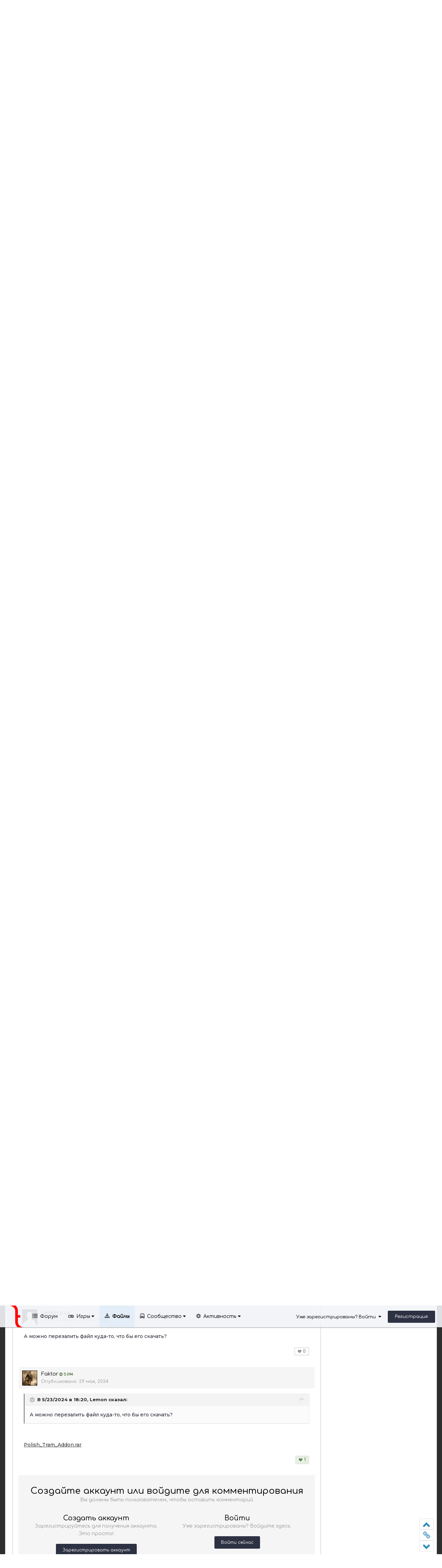

--- FILE ---
content_type: text/html;charset=UTF-8
request_url: http://transport-games.ru/files/file/1197-polish-tram-addon/
body_size: 26078
content:
<!DOCTYPE html>
<html lang="ru-RU" dir="ltr">
	<head>
		<title>Polish Tram Addon - Трамваи - Cities: Skylines | Transport Fever | Cities in Motion | Игры о транспорте и не только - Transport Games</title>
		<!--[if lt IE 9]>
			<link rel="stylesheet" type="text/css" href="http://transport-games.ru/uploads/css_built_4/5e61784858ad3c11f00b5706d12afe52_ie8.css.622deababa1fd3c7f282e895216c40e8.css">
		    <script src="//transport-games.ru/applications/core/interface/html5shiv/html5shiv.js"></script>
		<![endif]-->
		
<meta charset="utf-8">

	<meta name="viewport" content="width=device-width, initial-scale=1">



	
		
			
				<meta property="og:image" content="http://transport-games.ru/screenshots/monthly_2017_08/tram2.thumb.jpg.5082fd4c690c713d059ab9f63a98838b.jpg">
			
		
	

	
		
			
				<meta name="description" content="

	Polish Tram Addon - это 30 моделей польских трамвайных вагонов разных эпох (а с выходом обновления 2.0 - целых 40 моделей!). В аддоне отражена практически...">
			
		
	

	
		
			
				<meta property="og:title" content="Polish Tram Addon">
			
		
	

	
		
			
				<meta property="og:type" content="object">
			
		
	

	
		
			
				<meta property="og:url" content="http://transport-games.ru/files/file/1197-polish-tram-addon/">
			
		
	

	
		
			
				<meta property="og:description" content="

	Polish Tram Addon - это 30 моделей польских трамвайных вагонов разных эпох (а с выходом обновления 2.0 - целых 40 моделей!). В аддоне отражена практически...">
			
		
	

	
		
			
				<meta property="og:updated_time" content="2021-02-23T07:51:37Z">
			
		
	

	
		
			
				<meta property="og:site_name" content="Cities: Skylines | Transport Fever | Cities in Motion | Игры о транспорте и не только - Transport Games">
			
		
	

	
		
			
				<meta property="og:locale" content="ru_RU">
			
		
	

<meta name="theme-color" content="#0e1117">
<link rel="canonical" href="http://transport-games.ru/files/file/1197-polish-tram-addon/" />


		

	<link rel='stylesheet' href='http://transport-games.ru/uploads/css_built_4/341e4a57816af3ba440d891ca87450ff_framework.css.791d3d9960abd06a5a189eedf406f957.css?v=dae464366f' media='all'>

	<link rel='stylesheet' href='http://transport-games.ru/uploads/css_built_4/05e81b71abe4f22d6eb8d1a929494829_responsive.css.21c2ab751e8b5ebaa86f71230d92b4be.css?v=dae464366f' media='all'>

	<link rel='stylesheet' href='http://transport-games.ru/uploads/css_built_4/20446cf2d164adcc029377cb04d43d17_flags.css.ebb467e5172149760a5820964463fde3.css?v=dae464366f' media='all'>

	<link rel='stylesheet' href='http://transport-games.ru/uploads/css_built_4/c8cd9abd157846b1207e9b2320977b5a_slider.css.bb730ae0b1f9506a25fbec4f8203962c.css?v=dae464366f' media='all'>

	<link rel='stylesheet' href='http://transport-games.ru/uploads/css_built_4/90eb5adf50a8c640f633d47fd7eb1778_core.css.b937c2156bfe450143ee2b3eaf0b0fb4.css?v=dae464366f' media='all'>

	<link rel='stylesheet' href='http://transport-games.ru/uploads/css_built_4/5a0da001ccc2200dc5625c3f3934497d_core_responsive.css.5a8234e8b09060650d2e366fc3800647.css?v=dae464366f' media='all'>

	<link rel='stylesheet' href='http://transport-games.ru/uploads/css_built_4/63225940445060c5a9f21d31e95bf58e_downloads.css.6b39b9786102dc2d45380248c4fc0ad4.css?v=dae464366f' media='all'>

	<link rel='stylesheet' href='http://transport-games.ru/uploads/css_built_4/20e9fb241d987e07d4fc702c601c3ed8_downloads_responsive.css.a52bd900235f1d0355b8531810741304.css?v=dae464366f' media='all'>

	<link rel='stylesheet' href='http://transport-games.ru/uploads/css_built_4/ecf8cbf597c675f333fa61d7fe877660_widgets.css.7115f673d609b66c6414dac0c706f453.css?v=dae464366f' media='all'>




<link rel='stylesheet' href='http://transport-games.ru/uploads/css_built_4/258adbb6e4f3e83cd3b355f84e3fa002_custom.css.29b74817a1ae4f530158e6ff5454d4e9.css?v=dae464366f' media='all'>



		

	<script type='text/javascript'>
		var ipsDebug = false;		
	
		var CKEDITOR_BASEPATH = '//transport-games.ru/applications/core/interface/ckeditor/ckeditor/';
	
		var ipsSettings = {
			
			
			
			
			cookie_prefix: "ips4_",
			
			
			cookie_ssl: false,
			
			imgURL: "",
			baseURL: "//transport-games.ru/",
			jsURL: "//transport-games.ru/applications/core/interface/js/js.php",
			csrfKey: "bf54c3db3eca48f51d5b5542a97086c2",
			antiCache: "dae464366f",
			disableNotificationSounds: false,
			useCompiledFiles: true,
			links_external: 1,
			memberID: 0
		};
	</script>



<script type='text/javascript' src='http://transport-games.ru/uploads/javascript_global/root_library.js.d2ea7310e304b920b96fc0daab97cdb6.js?v=dae464366f' data-ips></script>


<script type='text/javascript' src='http://transport-games.ru/uploads/javascript_global/root_js_lang_2.js.54109bddd2bf7289baac74ad0fff9b74.js?v=dae464366f' data-ips></script>


<script type='text/javascript' src='http://transport-games.ru/uploads/javascript_global/root_framework.js.2dbdc0e25d74aa8e04e51e7558d75426.js?v=dae464366f' data-ips></script>


<script type='text/javascript' src='http://transport-games.ru/uploads/javascript_core/global_global_core.js.146070c38c7af9bc68719c41b8eade11.js?v=dae464366f' data-ips></script>


<script type='text/javascript' src='http://transport-games.ru/uploads/javascript_core/plugins_plugins.js.a124b4b61feffcce6db6a67f912ad9c2.js?v=dae464366f' data-ips></script>


<script type='text/javascript' src='//transport-games.ru/applications/featuredcontent/interface/bxslider.js?v=dae464366f' data-ips></script>


<script type='text/javascript' src='//transport-games.ru/applications/featuredcontent/interface/jquery.easing.min.js?v=dae464366f' data-ips></script>


<script type='text/javascript' src='http://transport-games.ru/uploads/javascript_global/root_front.js.5417e08a0368f33f76bad420def8258a.js?v=dae464366f' data-ips></script>


<script type='text/javascript' src='http://transport-games.ru/uploads/javascript_downloads/front_front_view.js.3835308c0bd827f177a9900ec246aad3.js?v=dae464366f' data-ips></script>


<script type='text/javascript' src='http://transport-games.ru/uploads/javascript_core/front_front_core.js.7e1465e5456d087235cf605ac4cf5b18.js?v=dae464366f' data-ips></script>


<script type='text/javascript' src='http://transport-games.ru/uploads/javascript_global/root_map.js.250adba6bbc019e8214fa1861fff9604.js?v=dae464366f' data-ips></script>



	<script type='text/javascript'>
		
			ips.setSetting( 'date_format', jQuery.parseJSON('"dd.mm.yy"') );
		
			ips.setSetting( 'date_first_day', jQuery.parseJSON('0') );
		
			ips.setSetting( 'remote_image_proxy', jQuery.parseJSON('0') );
		
			ips.setSetting( 'ipb_url_filter_option', jQuery.parseJSON('"black"') );
		
			ips.setSetting( 'url_filter_any_action', jQuery.parseJSON('"allow"') );
		
			ips.setSetting( 'bypass_profanity', jQuery.parseJSON('0') );
		
		
	</script>


<!--IPSMAKE MODIFICATIONS-->

<!--GOOGLE FONTS-->
<link href='//fonts.googleapis.com/css?family=Comfortaa:500,1400|Roboto:300,900,1200|Noto+Sans:400,900|Montserrat:500,700' rel='stylesheet' type='text/css'>
<script src='http://transport-games.ru/uploads/set_resources_4/5d4722b752ac70c505dd72d6df96cb86_jquery.headtacular.min.js'></script>
<script type='text/javascript'>
	(function($){
		$(document).ready(function() {
			          
          	
          	
			$('#ipsLayout_header .ipsm-nav').headtacular({ scrollPoint: 120, showScrollPoint: false });
			
             
		});
	})(jQuery);
</script>

<script type='text/javascript'>
$(document).ready(function(){  

/* Navigation */            
function ipsmakeNavigation() {
	
	var navwidth = 0;
	var morewidth = $('.ipsNavBar_primary .ipsmakeNav_more').outerWidth(true);
	$('.ipsNavBar_primary > ul > li:not(.ipsmakeNav_more)').each(function() {
		navwidth += $(this).outerWidth( true );
	});
	var availablespace = $('.ipsNavBar_primary').outerWidth(true) - morewidth;
	if (navwidth > availablespace) {
		var lastItem = $('.ipsNavBar_primary > ul > li:not(.ipsmakeNav_more)').last();
		lastItem.attr('data-width', lastItem.outerWidth(true));
		lastItem.prependTo($('.ipsNavBar_primary .ipsmakeNav_more > ul'));
		ipsmakeNavigation();
	} else {
		var firstMoreElement = $('.ipsNavBar_primary li.ipsmakeNav_more li').first();
		if (navwidth + firstMoreElement.data('width') < availablespace) {
			firstMoreElement.insertBefore($('.ipsNavBar_primary .ipsmakeNav_more'));
		}
	}
	
	if ($('.ipsmakeNav_more li').length > 0) {
		$('.ipsmakeNav_more').css('display','inline-block');
	} else {
		$('.ipsmakeNav_more').css('display','none');
	}
	
}

$(window).on('load',function(){
	$(".navPosition").removeClass("hiddenLinks");
  	ipsmakeNavigation();
});
 
$(window).on('resize',function(){
	ipsmakeNavigation();
});



// Make hover navigation work with touch devices
/* Navigation */            
function ipsmakeNavigation() {
	
	var navwidth = 0;
	var morewidth = $('.ipsNavBar_primary .ipsmakeNav_more').outerWidth(true);
	$('.ipsNavBar_primary > ul > li:not(.ipsmakeNav_more)').each(function() {
		navwidth += $(this).outerWidth( true );
	});
	var availablespace = $('.ipsNavBar_primary').outerWidth(true) - morewidth;
	if (navwidth > availablespace) {
		var lastItem = $('.ipsNavBar_primary > ul > li:not(.ipsmakeNav_more)').last();
		lastItem.attr('data-width', lastItem.outerWidth(true));
		lastItem.prependTo($('.ipsNavBar_primary .ipsmakeNav_more > ul'));
		ipsmakeNavigation();
	} else {
		var firstMoreElement = $('.ipsNavBar_primary li.ipsmakeNav_more li').first();
		if (navwidth + firstMoreElement.data('width') < availablespace) {
			firstMoreElement.insertBefore($('.ipsNavBar_primary .ipsmakeNav_more'));
		}
	}
	
	if ($('.ipsmakeNav_more li').length > 0) {
		$('.ipsmakeNav_more').css('display','inline-block');
	} else {
		$('.ipsmakeNav_more').css('display','none');
	}
	
}

$(window).on('load',function(){
	$(".navPosition").removeClass("hiddenLinks");
  	ipsmakeNavigation();
});
 
$(window).on('resize',function(){
	ipsmakeNavigation();
});
// Make hover navigation work with touch devices

// http://osvaldas.info/drop-down-navigation-responsive-and-touch-friendly
;(function(e,t,n,r){e.fn.doubleTapToGo=function(r){if(!("ontouchstart"in t)&&!navigator.msMaxTouchPoints&&!navigator.userAgent.toLowerCase().match(/windows phone os 7/i))return false;this.each(function(){var t=false;e(this).on("click",function(n){var r=e(this);if(r[0]!=t[0]){n.preventDefault();t=r}});e(n).on("click touchstart MSPointerDown",function(n){var r=true,i=e(n.target).parents();for(var s=0;s<i.length;s++)if(i[s]==t[0])r=false;if(r)t=false})});return this}})(jQuery,window,document);

$('.ipsNavBar_primary > ul > li:has(ul)').doubleTapToGo(); 
});  
</script>


<script src='http://transport-games.ru/uploads/set_resources_4/5d4722b752ac70c505dd72d6df96cb86_plugins.min.js'></script>
<script src='http://transport-games.ru/uploads/set_resources_4/5d4722b752ac70c505dd72d6df96cb86_functions.min.js'></script>



<script src='http://transport-games.ru/uploads/set_resources_4/5d4722b752ac70c505dd72d6df96cb86_jquery.totop.min.js'></script>


		

	<link rel='shortcut icon' href='http://transport-games.ru/uploads/monthly_2019_05/favicon2.ico.4e3a526aa904ca03f9addfdc7cfd6bdf.ico'>

      <!-- Yandex.Metrika counter -->
<script type="text/javascript">
    (function (d, w, c) {
        (w[c] = w[c] || []).push(function() {
            try {
                w.yaCounter3842755 = new Ya.Metrika({
                    id:3842755,
                    clickmap:true,
                    trackLinks:true,
                    accurateTrackBounce:true
                });
            } catch(e) { }
        });

        var n = d.getElementsByTagName("script")[0],
            s = d.createElement("script"),
            f = function () { n.parentNode.insertBefore(s, n); };
        s.type = "text/javascript";
        s.async = true;
        s.src = "https://mc.yandex.ru/metrika/watch.js";

        if (w.opera == "[object Opera]") {
            d.addEventListener("DOMContentLoaded", f, false);
        } else { f(); }
    })(document, window, "yandex_metrika_callbacks");
</script>
<noscript><div><img src="https://mc.yandex.ru/watch/3842755" style="position:absolute; left:-9999px;" alt=""></div></noscript>
<!-- /Yandex.Metrika counter -->
	</head>
  <script async src="//pagead2.googlesyndication.com/pagead/js/adsbygoogle.js"></script>
<script>
  (adsbygoogle = window.adsbygoogle || []).push({
    google_ad_client: "ca-pub-4517994688657576",
    enable_page_level_ads: true
  });
</script>
	<body class="ipsApp ipsApp_front ipsJS_none ipsClearfix <span style='background:black;color:white;padding:6px;'>[[Template core/front/ipsmake/bodyClasses does not exist. This theme may be out of date. Run the support tool in the AdminCP to restore the default theme.]]</span>" data-controller="core.front.core.app"  data-message=""  data-pageapp="downloads" data-pagelocation="front" data-pagemodule="downloads" data-pagecontroller="view" itemscope itemtype="http://schema.org/WebSite">
		
 <meta itemprop="url" content="http://transport-games.ru/">

		<a href="#elContent" class="ipsHide" title="Перейти к основному содержимому" accesskey="m">Перейти к содержимому</a>
			
		<div id="ipsLayout_header" class="ipsClearfix">
			
<ul id='elMobileNav' class='ipsList_inline ipsResponsive_hideDesktop ipsResponsive_block' data-controller='core.front.core.mobileNav' data-default="downloads_file">
	
		
			
			
				
				
			
				
				
			
				
				
			
				
					<li id='elMobileBreadcrumb'>
						<a href='http://transport-games.ru/files/category/34-tramvai/'>
							<span>Трамваи</span>
						</a>
					</li>
				
				
			
				
				
			
		
	
	
	
	<li >
		<a data-action="defaultStream" class='ipsType_light'  href='http://transport-games.ru/discover/'><i class='icon-newspaper'></i></a>
	</li>

	
		<li class='ipsJS_show'>
			<a href='http://transport-games.ru/search/' data-action="mobileSearch"><i class='fa fa-search'></i></a>
		</li>
	
	<li data-ipsDrawer data-ipsDrawer-drawerElem='#elMobileDrawer'>
		<a href='#'>
			
			
				
			
			
			
			<i class='fa fa-navicon'></i>
		</a>
	</li>
</ul>
			
			<header class="header ipsClearfix">
				<div class="ipsLayout_container ipsClearfix grid-columns">
					<div class="col-sm-4">


<a href='http://transport-games.ru/' id='elSiteTitle' accesskey='1' class='logo textLogo'>
	
		<img src='http://transport-games.ru/uploads/monthly_2019_05/logo_sma.png.3fcb22f9cd86b39b2abfb99b0d8fc781.png' alt='' />
	
	
	<span>
		Transport Games
		<span class='logoSlogan'>Игры о транспорте и не только</span>
	</span>
  
</a>

</div>
					<div class="col-sm-8">

	<div id='searchWrap' class='ipsmSearch resetWidth'>
	<div id='elSearch' class='ipsPos_left' data-controller='core.front.core.quickSearch' itemprop="potentialAction" itemscope itemtype="http://schema.org/SearchAction" data-default="downloads_file">
			<form accept-charset='utf-8' action='http://transport-games.ru/search/' method='post'>
			<meta itemprop="target" content="http://transport-games.ru/search/?q={q}">
			<input type="hidden" name="type" value="downloads_file" data-role="searchFilter">
			<a href='#' id='elSearchFilter' data-ipsMenu data-ipsMenu-selectable='radio' data-ipsMenu-appendTo='#elSearch' class="ipsHide">
				<span data-role='searchingIn'>
					Файлы
					</span>
					<i class='fa fa-caret-down'></i>
			</a>
			<ul id='elSearchFilter_menu' class='ipsMenu ipsMenu_selectable ipsMenu_narrow ipsHide'>
				<li class='ipsMenu_item ' data-ipsMenuValue='all'>
					<a href='http://transport-games.ru/index.php?app=core&amp;module=search&amp;controller=search&amp;csrfKey=bf54c3db3eca48f51d5b5542a97086c2' title='Везде'>Везде</a>
				</li>
				<li class='ipsMenu_sep'><hr></li>
				
					
						<li class='ipsMenu_item' data-ipsMenuValue='{&quot;type&quot;:&quot;downloads_file&quot;,&quot;item&quot;:1197}' data-options='{&quot;type&quot;:&quot;downloads_file&quot;,&quot;item&quot;:1197}'>
							<a href='#'>This File</a>
						</li>
					
						<li class='ipsMenu_item' data-ipsMenuValue='{&quot;type&quot;:&quot;downloads_file&quot;,&quot;nodes&quot;:34}' data-options='{&quot;type&quot;:&quot;downloads_file&quot;,&quot;nodes&quot;:34}'>
							<a href='#'>This Category</a>
						</li>
					
					<li class='ipsMenu_sep'><hr></li>
				
				<li data-role='globalSearchMenuOptions'></li>
				<li class='ipsMenu_item ipsMenu_itemNonSelect'>
					<a href='http://transport-games.ru/search/' accesskey='4'><i class='fa fa-cog'></i> Расширенный поиск</a>
				</li>
			</ul>
			<input type='search' id='elSearchField' placeholder='Поиск...' name='q' itemprop="query-input">
			<button type='submit'><i class='fa fa-search'></i></button>
		</form>
	</div>
	</div>
</div>
				</div>
			</header>
			<div class="ipsm-nav">
				<div class="ipsLayout_container">
					

	<ul id="elUserNav" class="ipsList_inline cSignedOut ipsClearfix ipsResponsive_hidePhone ipsResponsive_block">
		<li id="elSignInLink">
			<a href="http://transport-games.ru/login/" data-ipsmenu-closeonclick="false" data-ipsmenu id="elUserSignIn">
				Уже зарегистрированы? Войти  <i class="fa fa-caret-down"></i>
			</a>
			
<div id='elUserSignIn_menu' class='ipsMenu ipsMenu_auto ipsHide'>
	<div data-role="loginForm">
		
			<div class='ipsColumns ipsColumns_noSpacing'>
				<div class='ipsColumn ipsColumn_wide' id='elUserSignIn_internal'>
		
		
			
				
<form accept-charset='utf-8' class="ipsPad ipsForm ipsForm_vertical" method='post' action='http://transport-games.ru/login/' data-ipsValidation novalidate>
	<input type="hidden" name="login__standard_submitted" value="1">
	
		<input type="hidden" name="csrfKey" value="bf54c3db3eca48f51d5b5542a97086c2">
	
	<h4 class="ipsType_sectionHead">Войти</h4>
	<br><br>
	<ul class='ipsList_reset'>
		
			
				
					<li class="ipsFieldRow ipsFieldRow_noLabel ipsFieldRow_fullWidth">
						<input type="text" required placeholder="Имя пользователя" name='auth' id='auth'>
					</li>
				
			
				
					<li class="ipsFieldRow ipsFieldRow_noLabel ipsFieldRow_fullWidth">
						<input type="password" required placeholder="Пароль" name='password' id='password'>
					</li>
				
			
				
					
<li class='ipsFieldRow ipsFieldRow_checkbox ipsClearfix ' id="9c7ffa65f11c317804907d1e35f70d9d">
	
		
		
<input type="hidden" name="remember_me" value="0">
<span class='ipsCustomInput'>
	<input
		type='checkbox'
		role='checkbox'
		name='remember_me_checkbox'
		value='1'
		id="check_9c7ffa65f11c317804907d1e35f70d9d"
		data-toggle-id="9c7ffa65f11c317804907d1e35f70d9d"
		checked aria-checked='true'
		
		
		
		
		
		
	>
	
	<span></span>
</span>


		
		<div class='ipsFieldRow_content'>
			<label class='ipsFieldRow_label' for='check_9c7ffa65f11c317804907d1e35f70d9d'>Запомнить меня </label>
			


<span class='ipsFieldRow_desc'>
	Не рекомендуется на общедоступных компьютерах
</span>
			
			
		</div>
	
</li>
				
			
				
					
<li class='ipsFieldRow ipsFieldRow_checkbox ipsClearfix ' id="447c4ee74bbd7ef2ff264d7b7231e3e7">
	
		
		
<input type="hidden" name="signin_anonymous" value="0">
<span class='ipsCustomInput'>
	<input
		type='checkbox'
		role='checkbox'
		name='signin_anonymous_checkbox'
		value='1'
		id="check_447c4ee74bbd7ef2ff264d7b7231e3e7"
		data-toggle-id="447c4ee74bbd7ef2ff264d7b7231e3e7"
		aria-checked='false'
		
		
		
		
		
		
	>
	
	<span></span>
</span>


		
		<div class='ipsFieldRow_content'>
			<label class='ipsFieldRow_label' for='check_447c4ee74bbd7ef2ff264d7b7231e3e7'>Войти анонимно </label>
			
			
			
		</div>
	
</li>
				
			
		
		<li class="ipsFieldRow ipsFieldRow_fullWidth">
			<br>
			<button type="submit" class="ipsButton ipsButton_primary ipsButton_small" id="elSignIn_submit">Войти</button>
			<br>
			<p class="ipsType_right ipsType_small">
				<a href='http://transport-games.ru/lostpassword/' data-ipsDialog data-ipsDialog-title='Забыли пароль?'>Забыли пароль?</a>
			</p>
		</li>
	</ul>
</form>
			
		
			
		
			
		
			
		
		
				</div>
				<div class='ipsColumn ipsColumn_wide'>
					<div class='ipsPad' id='elUserSignIn_external'>
						<div class='ipsAreaBackground_light ipsPad_half'>
							<p class='ipsType_reset ipsType_small ipsType_center'><strong>Или войдите с помощью этих сервисов</strong></p>
							<br>
							
								
							
								
									<div class='ipsPad_half ipsType_center'>
										

<a href='https://oauth.vk.com/authorize?client_id=4850570&amp;scope=offline,email,status&amp;redirect_uri=http%3A%2F%2Ftransport-games.ru%2Fapplications%2Fcore%2Finterface%2Fvk%2Fauth.php&amp;state=front-bf54c3db3eca48f51d5b5542a97086c2' class='ipsButton ipsButton_verySmall ipsButton_fullWidth ipsSocial ipsSocial_vk' style='background-color: #4c75a3'>
	<span class='ipsSocial ipsSocial_icon'><i class='fa fa-vk'></i></span>
	<span class='ipsSocial ipsSocial_text'>Войти через ВКонтакте</span>
</a>
									</div>
								
							
								
									<div class='ipsPad_half ipsType_center'>
										
<a href='http://transport-games.ru/login/?loginProcess=twitter&amp;ref=aHR0cDovL3RyYW5zcG9ydC1nYW1lcy5ydS9sb2dpbi8=' class='ipsButton ipsButton_verySmall ipsButton_fullWidth ipsSocial ipsSocial_twitter'>
	<span class='ipsSocial_icon'><i class='fa fa-twitter'></i></span>
	<span class='ipsSocial_text'>Войти через Twitter</span>
</a>
									</div>
								
							
								
									<div class='ipsPad_half ipsType_center'>
										

<a href='https://steamcommunity.com/openid/login?openid.ns=http://specs.openid.net/auth/2.0&amp;openid.mode=checkid_setup&amp;openid.return_to=http://transport-games.ru/applications/core/interface/steam/auth.php&amp;openid.realm=http://transport-games.ru&amp;openid.identity=http://specs.openid.net/auth/2.0/identifier_select&amp;openid.claimed_id=http://specs.openid.net/auth/2.0/identifier_select&amp;openid.assoc_handle=front' class='ipsButton ipsButton_verySmall ipsButton_fullWidth ipsSocial ipsSocial_steam'>
	<span class='ipsSocial_icon'><i class='fa fa-steam'></i></span>
	<span class='ipsSocial_text'>Sign in with Steam</span>
</a>
									</div>
								
							
						</div>
					</div>
				</div>
			</div>
		
	</div>
</div>
		</li>
		
			<li>
				<a href="http://transport-games.ru/register/" id="elRegisterButton" class="ipsButton ipsButton_normal ipsButton_primary">
					Регистрация
				</a>
			</li>
		
	
	


</ul>


					
<div class='navPosition hiddenLinks'>

	<nav class='ipsLayout_container resetWidth' >
		<div class='ipsNavBar_primary hiddenLinks  ipsClearfix'>
			<ul data-role="primaryNavBar" class='ipsResponsive_showDesktop ipsResponsive_block'>
			  
				  
					<li><a id='logo_small' href='http://transport-games.ru/' title='Перейти на главную страницу'><img src="http://transport-games.ru/uploads/monthly_2016_10/logo_small.png.c947cf103b1e69ff6d5722d2cfd3bc7b.png" alt=''></a></li>	
				  
              
			  
					<li><a id='ipsmakeHomeIcon' href='http://transport-games.ru/' title='Перейти на главную страницу'></a></li>
				
              

	
		
		
		<li  id='elNavSecondary_9' data-role="navBarItem" data-navApp="forums" data-navExt="Forums" data-navTitle="Форум">
			
			
				<a href="http://transport-games.ru/forums/"  data-navItem-id="9"  >
					Форум
				</a>
			
			
		</li>
	

	
		
		
		<li  id='elNavSecondary_14' data-role="navBarItem" data-navApp="core" data-navExt="CustomItem" data-navTitle="Игры">
			
			
				<a href="http://transport-games.ru/main/"  data-navItem-id="14"  data-hover=''>
					Игры <i class="fa fa-caret-down"></i>
				</a>
			
			
				<ul class='ipsNavBar_secondary ipsHide' data-role='secondaryNavBar'>
					

	
		
		
		<li  id='elNavSecondary_23' data-role="navBarItem" data-navApp="cms" data-navExt="Pages" data-navTitle="Транспортные стратегии">
			
			
				<a href="http://transport-games.ru/transport-tycoons/"  data-navItem-id="23"  >
					Транспортные стратегии
				</a>
			
			
		</li>
	

	
		
		
		<li  id='elNavSecondary_24' data-role="navBarItem" data-navApp="cms" data-navExt="Pages" data-navTitle="Симуляторы">
			
			
				<a href="http://transport-games.ru/transport-simulators/"  data-navItem-id="24"  >
					Симуляторы
				</a>
			
			
		</li>
	

	
		
		
		<li  id='elNavSecondary_25' data-role="navBarItem" data-navApp="cms" data-navExt="Pages" data-navTitle="Градостроительные игры">
			
			
				<a href="http://transport-games.ru/city-building-games/"  data-navItem-id="25"  >
					Градостроительные игры
				</a>
			
			
		</li>
	

	
		
		
		<li  id='elNavSecondary_26' data-role="navBarItem" data-navApp="cms" data-navExt="Pages" data-navTitle="Неформат">
			
			
				<a href="http://transport-games.ru/other-games/"  data-navItem-id="26"  >
					Неформат
				</a>
			
			
		</li>
	

	
		
		
		<li  id='elNavSecondary_19' data-role="navBarItem" data-navApp="core" data-navExt="CustomItem" data-navTitle="Transport Fever 2 и 1">
			
			
				<a href="http://transport-games.ru/transport-fever/"  data-navItem-id="19"  >
					Transport Fever 2 и 1
				</a>
			
			
		</li>
	

	
		
		
		<li  id='elNavSecondary_22' data-role="navBarItem" data-navApp="cms" data-navExt="Pages" data-navTitle="Workers & Resources: Soviet Republic">
			
			
				<a href="http://transport-games.ru/workers-resources-soviet-republic/"  data-navItem-id="22"  >
					Workers & Resources: Soviet Republic
				</a>
			
			
		</li>
	

	
		
		
		<li  id='elNavSecondary_18' data-role="navBarItem" data-navApp="core" data-navExt="CustomItem" data-navTitle="Cities: Skylines">
			
			
				<a href="http://transport-games.ru/cities-skylines/"  data-navItem-id="18"  >
					Cities: Skylines
				</a>
			
			
		</li>
	

	
		
		
		<li  id='elNavSecondary_15' data-role="navBarItem" data-navApp="core" data-navExt="CustomItem" data-navTitle="Cities in Motion">
			
			
				<a href="http://transport-games.ru/cities-in-motion/"  data-navItem-id="15"  >
					Cities in Motion
				</a>
			
			
		</li>
	


					<li class='ipsHide' id='elNavigationMore_14' data-role='navMore'>
						<a href='#' data-ipsMenu data-ipsMenu-appendTo='#elNavigationMore_14' id='elNavigationMore_14_dropdown'>Больше <i class='fa fa-caret-down'></i></a>
						<ul class='ipsHide ipsMenu ipsMenu_auto' id='elNavigationMore_14_dropdown_menu' data-role='moreDropdown'></ul>
					</li>
				</ul>
			
		</li>
	

	
		
		
			
		
		<li class='ipsNavBar_active' data-active id='elNavSecondary_10' data-role="navBarItem" data-navApp="downloads" data-navExt="Downloads" data-navTitle="Файлы">
			
			
				<a href="http://transport-games.ru/files/"  data-navItem-id="10" data-navDefault >
					Файлы
				</a>
			
			
		</li>
	

	
		
		
		<li  id='elNavSecondary_1' data-role="navBarItem" data-navApp="core" data-navExt="CustomItem" data-navTitle="Сообщество">
			
			
				<a href="http://transport-games.ru"  data-navItem-id="1"  data-hover=''>
					Сообщество <i class="fa fa-caret-down"></i>
				</a>
			
			
				<ul class='ipsNavBar_secondary ipsHide' data-role='secondaryNavBar'>
					

	

	
		
		
		<li  id='elNavSecondary_12' data-role="navBarItem" data-navApp="core" data-navExt="StaffDirectory" data-navTitle="Администрация">
			
			
				<a href="http://transport-games.ru/staff/"  data-navItem-id="12"  >
					Администрация
				</a>
			
			
		</li>
	

	
		
		
		<li  id='elNavSecondary_13' data-role="navBarItem" data-navApp="core" data-navExt="OnlineUsers" data-navTitle="Пользователи в сети">
			
			
				<a href="http://transport-games.ru/online/"  data-navItem-id="13"  >
					Пользователи в сети
				</a>
			
			
		</li>
	

	
		
		
		<li  id='elNavSecondary_20' data-role="navBarItem" data-navApp="core" data-navExt="CustomItem" data-navTitle="Поддержать Transport Games">
			
			
				<a href="http://transport-games.ru/donate.html/"  data-navItem-id="20"  >
					Поддержать Transport Games
				</a>
			
			
		</li>
	


					<li class='ipsHide' id='elNavigationMore_1' data-role='navMore'>
						<a href='#' data-ipsMenu data-ipsMenu-appendTo='#elNavigationMore_1' id='elNavigationMore_1_dropdown'>Больше <i class='fa fa-caret-down'></i></a>
						<ul class='ipsHide ipsMenu ipsMenu_auto' id='elNavigationMore_1_dropdown_menu' data-role='moreDropdown'></ul>
					</li>
				</ul>
			
		</li>
	

	
		
		
		<li  id='elNavSecondary_2' data-role="navBarItem" data-navApp="core" data-navExt="CustomItem" data-navTitle="Активность">
			
			
				<a href="http://transport-games.ru/discover/"  data-navItem-id="2"  data-hover=''>
					Активность <i class="fa fa-caret-down"></i>
				</a>
			
			
				<ul class='ipsNavBar_secondary ipsHide' data-role='secondaryNavBar'>
					

	
		
		
		<li  id='elNavSecondary_3' data-role="navBarItem" data-navApp="core" data-navExt="AllActivity" data-navTitle="Вся активность">
			
			
				<a href="http://transport-games.ru/discover/"  data-navItem-id="3"  >
					Вся активность
				</a>
			
			
		</li>
	

	

	

	

	
		
		
		<li  id='elNavSecondary_7' data-role="navBarItem" data-navApp="core" data-navExt="Search" data-navTitle="Поиск">
			
			
				<a href="http://transport-games.ru/search/"  data-navItem-id="7"  >
					Поиск
				</a>
			
			
		</li>
	


					<li class='ipsHide' id='elNavigationMore_2' data-role='navMore'>
						<a href='#' data-ipsMenu data-ipsMenu-appendTo='#elNavigationMore_2' id='elNavigationMore_2_dropdown'>Больше <i class='fa fa-caret-down'></i></a>
						<ul class='ipsHide ipsMenu ipsMenu_auto' id='elNavigationMore_2_dropdown_menu' data-role='moreDropdown'></ul>
					</li>
				</ul>
			
		</li>
	

	


				
					<li class="ipsmakeNav_more ipsmakeNav_hidden">
						<a href="#"> Больше <i class="fa fa-caret-down"></i></a>
						<ul class='ipsNavBar_secondary'></ul>
					</li>
				
			</ul>
		</div>
	</nav>

</div>

				</div>	
			</div>
			
		</div>
		<div class="ipsLayout_container resetWidth">
			


<div id='messageBlock'>
<div class="overlay"></div>  		

	<canvas id="spiders" class="hidden-xs"></canvas>

<div class="titleBar">Добро пожаловать, <span>Гость!</span></div>
	<div class="underDescription"><span><p>
	Присоединяйтесь к нам! После регистрации и входа в систему Вы сможете создавать темы, отвечать на сообщения<br>
	в существующих разделах, влиять на репутацию других пользователей и многое-многое другое.<br>
	Это быстро и совершенно бесплатно - попробуйте! <img alt=":)" data-emoticon="true" height="20" src="http://transport-games.ru/uploads/emoticons/default_smile.png" srcset="http://transport-games.ru/uploads/emoticons/smile@2x.png 2x" title=":)" width="20"></p></span></div>							
	<div class="ipsm_browseButtons">
		<a href='http://transport-games.ru/login/?ref=' data-ipsDialog data-ipsDialog-size='medium' data-ipsDialog-title="Войти сейчас" class='callToAction login'><span><i class="fa fa-key"></i> Войти сейчас</span></a>
		<a href='http://transport-games.ru/register/' class='callToAction register'><span><i class="fa fa-plus-square"></i> Зарегистрировать аккаунт</span></a>
	</div>			
</div>
	


<script src='http://transport-games.ru/uploads/set_resources_4/5d4722b752ac70c505dd72d6df96cb86_magnet.min.js'></script>

		</div>
		<main role="main" id="ipsLayout_body" class="ipsLayout_container">
			<div id="ipsLayout_contentArea">
				<div id="ipsLayout_contentWrapper">
					
<nav class='ipsBreadcrumb ipsBreadcrumb_top ipsFaded_withHover'>
	

	<ul class='ipsList_inline ipsPos_right'>
		
		<li >
			<a data-action="defaultStream" class='ipsType_light '  href='http://transport-games.ru/discover/'><i class='icon-newspaper'></i> <span>Вся активность</span></a>
		</li>
		
	</ul>

	<ul itemscope itemtype="http://schema.org/BreadcrumbList">
		<li  itemprop="itemListElement" itemscope itemtype="http://schema.org/ListItem">
			<a title="Главная" href='http://transport-games.ru/' itemscope itemtype="http://schema.org/Thing" itemprop="item">
				<span itemprop="name"><i class='fa fa-home'></i> Главная <i class='fa fa-angle-right'></i></span>
			</a>
			<meta itemprop="position" content="1">
		</li>
		
		
			<li  itemprop="itemListElement" itemscope itemtype="http://schema.org/ListItem">
				
					<a href='http://transport-games.ru/files/' itemscope itemtype="http://schema.org/Thing" itemprop="item">
						<span itemprop="name">Файлы <i class='fa fa-angle-right'></i></span>
					</a>
				
				<meta itemprop="position" content="2">
			</li>
			
		
			<li  itemprop="itemListElement" itemscope itemtype="http://schema.org/ListItem">
				
					<a href='http://transport-games.ru/files/category/1-cities-in-motion/' itemscope itemtype="http://schema.org/Thing" itemprop="item">
						<span itemprop="name">Cities in Motion <i class='fa fa-angle-right'></i></span>
					</a>
				
				<meta itemprop="position" content="3">
			</li>
			
		
			<li  itemprop="itemListElement" itemscope itemtype="http://schema.org/ListItem">
				
					<a href='http://transport-games.ru/files/category/5-transport/' itemscope itemtype="http://schema.org/Thing" itemprop="item">
						<span itemprop="name">Транспорт <i class='fa fa-angle-right'></i></span>
					</a>
				
				<meta itemprop="position" content="4">
			</li>
			
		
			<li  itemprop="itemListElement" itemscope itemtype="http://schema.org/ListItem">
				
					<a href='http://transport-games.ru/files/category/34-tramvai/' itemscope itemtype="http://schema.org/Thing" itemprop="item">
						<span itemprop="name">Трамваи <i class='fa fa-angle-right'></i></span>
					</a>
				
				<meta itemprop="position" content="5">
			</li>
			
		
			<li  itemprop="itemListElement" itemscope itemtype="http://schema.org/ListItem">
				
					Polish Tram Addon
				
				<meta itemprop="position" content="6">
			</li>
			
		
	</ul>
</nav>
					
					<div id="ipsLayout_mainArea">
						<a id="elContent"></a>
						
						

						


						
						
						

	<div class='cWidgetContainer '  data-role='widgetReceiver' data-orientation='horizontal' data-widgetArea='header'>
		<ul class='ipsList_reset'>
			
				
					
					<li class='ipsWidget ipsWidget_horizontal ipsBox ipsWidgetHide ipsHide' data-blockID='app_core_announcements_announcements' data-blockConfig="true" data-blockTitle="Объявления" data-controller='core.front.widgets.block'></li>
				
			
		</ul>
	</div>

						
<div itemscope itemtype="http://schema.org/CreativeWork">
	<div class='ipsColumns ipsColumns_collapsePhone ipsClearfix'>
		<div class='ipsColumn ipsColumn_fluid'>
			<h1 class='ipsType_pageTitle ipsContained_container'>

				
				
				
				
				
					<div class='ipsType_break ipsContained'>Polish Tram Addon 2.0</div>
				
			</h1>
			
			

			

			<div class='ipsPos_right ipsResponsive_noFloat ipsResponsive_hidePhone'>
				

<div data-followApp='downloads' data-followArea='file' data-followID='1197' data-controller='core.front.core.followButton'>
	
		<span class='ipsType_light ipsType_blendLinks ipsResponsive_hidePhone ipsResponsive_inline'><i class='fa fa-info-circle'></i> <a href='http://transport-games.ru/login/' title='Перейти на страницу входа'>Войдите, чтобы подписаться</a>&nbsp;&nbsp;</span>
	
	

	<div class="ipsFollow ipsPos_middle ipsButton ipsButton_light ipsButton_verySmall ipsButton_disabled" data-role="followButton">
		
				<span>Подписчики</span>
				<span class='ipsCommentCount'>0</span>
		
	</div>

</div>
			</div>

			<hr class='ipsHr'>

			<div class='ipsPhotoPanel ipsPhotoPanel_tiny ipsClearfix ipsSpacer_bottom'>
				


	<a href="http://transport-games.ru/profile/172-faktor/" data-ipsHover data-ipsHover-target="http://transport-games.ru/profile/172-faktor/?do=hovercard" class="ipsUserPhoto ipsUserPhoto_tiny" title="Перейти в профиль Faktor">
		<img src='http://transport-games.ru/uploads/profile/photo-thumb-172.png' alt='Faktor' itemprop="image">
	</a>

				<div>
					<p class='ipsType_reset ipsType_large ipsType_blendLinks'>
						Автор: <span itemprop='author'>
<a href='http://transport-games.ru/profile/172-faktor/' data-ipsHover data-ipsHover-target='http://transport-games.ru/profile/172-faktor/?do=hovercard&amp;referrer=http%253A%252F%252Ftransport-games.ru%252Ffiles%252Ffile%252F1197-polish-tram-addon%252F' title="Перейти в профиль Faktor" class="ipsType_break">Faktor</a></span>
					</p>
					
					<ul class='ipsList_inline'>
						
							<li><a href='http://transport-games.ru/profile/172-faktor/content/?type=downloads_file'>Другие файлы автора</a></li>
						
						
					</ul>
					
				</div>
			</div>	

			
				


	
		<ul class='ipsTags ipsList_inline ' >
			
				
					


<li >
	<a href="http://transport-games.ru/tags/cim/" class='ipsTag' title="Найти другое содержимое с тегом 'cim'"><span>cim</span></a>
	
</li>
				
					


<li >
	<a href="http://transport-games.ru/tags/protram/" class='ipsTag' title="Найти другое содержимое с тегом 'protram'"><span>protram</span></a>
	
</li>
				
					


<li >
	<a href="http://transport-games.ru/tags/pesa/" class='ipsTag' title="Найти другое содержимое с тегом 'pesa'"><span>pesa</span></a>
	
</li>
				
					


<li >
	<a href="http://transport-games.ru/tags/pta/" class='ipsTag' title="Найти другое содержимое с тегом 'pta'"><span>pta</span></a>
	
</li>
				
					


<li >
	<a href="http://transport-games.ru/tags/konstal/" class='ipsTag' title="Найти другое содержимое с тегом 'konstal'"><span>konstal</span></a>
	
</li>
				
					


<li >
	<a href="http://transport-games.ru/tags/%D1%82%D1%80%D0%B0%D0%BC%D0%B2%D0%B0%D0%B9/" class='ipsTag' title="Найти другое содержимое с тегом 'трамвай'"><span>трамвай</span></a>
	
</li>
				
					


<li >
	<a href="http://transport-games.ru/tags/modertrans/" class='ipsTag' title="Найти другое содержимое с тегом 'modertrans'"><span>modertrans</span></a>
	
</li>
				
			
			
		</ul>
		
	

			
		</div>

	</div>

	
	
	
		<section class='ipsBox ipsSpacer_both'>
			<h2 class='ipsType_sectionTitle ipsType_reset'>22 скриншота</h2>
			<div class='ipsPad_half ipsAreaBackground'>
				<div class='ipsCarousel ipsClearfix' data-ipsCarousel data-ipsCarousel-showDots>
					<ul class='cDownloadsCarousel ipsClearfix' data-role="carouselItems">
						
						
							<li class='ipsCarousel_item ipsAreaBackground_reset ipsPad_half'>
								<span style="background-image: url( 'http://transport-games.ru/screenshots/monthly_2017_08/tram2.thumb.jpg.5082fd4c690c713d059ab9f63a98838b.jpg' )" class="ipsThumb ipsThumb_medium ipsThumb_bg ipsCursor_pointer" data-ipsLightbox data-ipsLightbox-group="download_1197" data-fullURL="http://transport-games.ru/screenshots/monthly_2017_08/tram2.jpg.f91a4f64f194a666b19312a1a3537eb4.jpg">
									<img src="http://transport-games.ru/screenshots/monthly_2017_08/tram2.thumb.jpg.5082fd4c690c713d059ab9f63a98838b.jpg" alt="" itemprop='image'>
								</span>
							</li>
						
							<li class='ipsCarousel_item ipsAreaBackground_reset ipsPad_half'>
								<span style="background-image: url( 'http://transport-games.ru/screenshots/monthly_2017_08/5985e2ef5502c_CitiesInMotion2017-03-2121-53-16.thumb.jpg.283edae06855c09c1c39a35be433d6c2.jpg' )" class="ipsThumb ipsThumb_medium ipsThumb_bg ipsCursor_pointer" data-ipsLightbox data-ipsLightbox-group="download_1197" data-fullURL="http://transport-games.ru/screenshots/monthly_2017_08/5985d5fbf1531_CitiesInMotion2017-03-2121-53-16.jpg.88e32fbe9d790e61a160b36fbea22980.jpg">
									<img src="http://transport-games.ru/screenshots/monthly_2017_08/5985e2ef5502c_CitiesInMotion2017-03-2121-53-16.thumb.jpg.283edae06855c09c1c39a35be433d6c2.jpg" alt="" >
								</span>
							</li>
						
							<li class='ipsCarousel_item ipsAreaBackground_reset ipsPad_half'>
								<span style="background-image: url( 'https://sun9-38.userapi.com/impf/qTJl4D-sZMdo4emuXBkWyhwgsvHl7dBYYbKvaQ/IGFhQWAAGPk.jpg?size=1920x1080&amp;quality=96&amp;proxy=1&amp;sign=f9d60b91180ff8df670863fe39357893&amp;type=album' )" class="ipsThumb ipsThumb_medium ipsThumb_bg ipsCursor_pointer" data-ipsLightbox data-ipsLightbox-group="download_1197" data-fullURL="https://sun9-38.userapi.com/impf/qTJl4D-sZMdo4emuXBkWyhwgsvHl7dBYYbKvaQ/IGFhQWAAGPk.jpg?size=1920x1080&amp;quality=96&amp;proxy=1&amp;sign=f9d60b91180ff8df670863fe39357893&amp;type=album">
									<img src="https://sun9-38.userapi.com/impf/qTJl4D-sZMdo4emuXBkWyhwgsvHl7dBYYbKvaQ/IGFhQWAAGPk.jpg?size=1920x1080&amp;quality=96&amp;proxy=1&amp;sign=f9d60b91180ff8df670863fe39357893&amp;type=album" alt="" >
								</span>
							</li>
						
							<li class='ipsCarousel_item ipsAreaBackground_reset ipsPad_half'>
								<span style="background-image: url( 'https://sun9-12.userapi.com/impg/1S0xkrq9LM_Y5bN_HvKWFL1RfuOAXMC2AMdRcA/9CJq88JASW0.jpg?size=1920x1080&amp;quality=96&amp;proxy=1&amp;sign=e44906557640ce4f79caf33021388f86&amp;type=album' )" class="ipsThumb ipsThumb_medium ipsThumb_bg ipsCursor_pointer" data-ipsLightbox data-ipsLightbox-group="download_1197" data-fullURL="https://sun9-12.userapi.com/impg/1S0xkrq9LM_Y5bN_HvKWFL1RfuOAXMC2AMdRcA/9CJq88JASW0.jpg?size=1920x1080&amp;quality=96&amp;proxy=1&amp;sign=e44906557640ce4f79caf33021388f86&amp;type=album">
									<img src="https://sun9-12.userapi.com/impg/1S0xkrq9LM_Y5bN_HvKWFL1RfuOAXMC2AMdRcA/9CJq88JASW0.jpg?size=1920x1080&amp;quality=96&amp;proxy=1&amp;sign=e44906557640ce4f79caf33021388f86&amp;type=album" alt="" >
								</span>
							</li>
						
							<li class='ipsCarousel_item ipsAreaBackground_reset ipsPad_half'>
								<span style="background-image: url( 'https://sun9-9.userapi.com/impg/saggXAENbgqzHVVZ5WHOWU8YkfmWI8YMqh81YQ/viDtBFklOqc.jpg?size=1920x1080&amp;quality=96&amp;proxy=1&amp;sign=fcd7ee5795c2bcb08951d1ddee80f184&amp;type=album' )" class="ipsThumb ipsThumb_medium ipsThumb_bg ipsCursor_pointer" data-ipsLightbox data-ipsLightbox-group="download_1197" data-fullURL="https://sun9-9.userapi.com/impg/saggXAENbgqzHVVZ5WHOWU8YkfmWI8YMqh81YQ/viDtBFklOqc.jpg?size=1920x1080&amp;quality=96&amp;proxy=1&amp;sign=fcd7ee5795c2bcb08951d1ddee80f184&amp;type=album">
									<img src="https://sun9-9.userapi.com/impg/saggXAENbgqzHVVZ5WHOWU8YkfmWI8YMqh81YQ/viDtBFklOqc.jpg?size=1920x1080&amp;quality=96&amp;proxy=1&amp;sign=fcd7ee5795c2bcb08951d1ddee80f184&amp;type=album" alt="" >
								</span>
							</li>
						
							<li class='ipsCarousel_item ipsAreaBackground_reset ipsPad_half'>
								<span style="background-image: url( 'https://sun9-53.userapi.com/impg/YlhmV0c1CfJExOy218HPM6cn6mT9u1639g6vVw/jXFrjyTJPI8.jpg?size=1920x1080&amp;quality=96&amp;proxy=1&amp;sign=b77387ef61498e6c09b1f6df1ef4cb61&amp;type=album' )" class="ipsThumb ipsThumb_medium ipsThumb_bg ipsCursor_pointer" data-ipsLightbox data-ipsLightbox-group="download_1197" data-fullURL="https://sun9-53.userapi.com/impg/YlhmV0c1CfJExOy218HPM6cn6mT9u1639g6vVw/jXFrjyTJPI8.jpg?size=1920x1080&amp;quality=96&amp;proxy=1&amp;sign=b77387ef61498e6c09b1f6df1ef4cb61&amp;type=album">
									<img src="https://sun9-53.userapi.com/impg/YlhmV0c1CfJExOy218HPM6cn6mT9u1639g6vVw/jXFrjyTJPI8.jpg?size=1920x1080&amp;quality=96&amp;proxy=1&amp;sign=b77387ef61498e6c09b1f6df1ef4cb61&amp;type=album" alt="" >
								</span>
							</li>
						
							<li class='ipsCarousel_item ipsAreaBackground_reset ipsPad_half'>
								<span style="background-image: url( 'https://sun9-27.userapi.com/impg/CgmOZ1uC3YPKqTpu5Cq3kJtvpT4w_gNLhEJevA/uM4Xo8avGno.jpg?size=1920x1080&amp;quality=96&amp;proxy=1&amp;sign=e12ee747bf59ea9e70c6a61bf41e166a&amp;type=album' )" class="ipsThumb ipsThumb_medium ipsThumb_bg ipsCursor_pointer" data-ipsLightbox data-ipsLightbox-group="download_1197" data-fullURL="https://sun9-27.userapi.com/impg/CgmOZ1uC3YPKqTpu5Cq3kJtvpT4w_gNLhEJevA/uM4Xo8avGno.jpg?size=1920x1080&amp;quality=96&amp;proxy=1&amp;sign=e12ee747bf59ea9e70c6a61bf41e166a&amp;type=album">
									<img src="https://sun9-27.userapi.com/impg/CgmOZ1uC3YPKqTpu5Cq3kJtvpT4w_gNLhEJevA/uM4Xo8avGno.jpg?size=1920x1080&amp;quality=96&amp;proxy=1&amp;sign=e12ee747bf59ea9e70c6a61bf41e166a&amp;type=album" alt="" >
								</span>
							</li>
						
							<li class='ipsCarousel_item ipsAreaBackground_reset ipsPad_half'>
								<span style="background-image: url( 'https://sun9-3.userapi.com/impf/Yp3P2LouMeDrwQxSiIBqLfzpTMNqxP1NlsIsJA/s4ENHhLy5Vs.jpg?size=1920x1080&amp;quality=96&amp;proxy=1&amp;sign=56f8b3698e57c7f972b10fa136a54c58&amp;type=album' )" class="ipsThumb ipsThumb_medium ipsThumb_bg ipsCursor_pointer" data-ipsLightbox data-ipsLightbox-group="download_1197" data-fullURL="https://sun9-3.userapi.com/impf/Yp3P2LouMeDrwQxSiIBqLfzpTMNqxP1NlsIsJA/s4ENHhLy5Vs.jpg?size=1920x1080&amp;quality=96&amp;proxy=1&amp;sign=56f8b3698e57c7f972b10fa136a54c58&amp;type=album">
									<img src="https://sun9-3.userapi.com/impf/Yp3P2LouMeDrwQxSiIBqLfzpTMNqxP1NlsIsJA/s4ENHhLy5Vs.jpg?size=1920x1080&amp;quality=96&amp;proxy=1&amp;sign=56f8b3698e57c7f972b10fa136a54c58&amp;type=album" alt="" >
								</span>
							</li>
						
							<li class='ipsCarousel_item ipsAreaBackground_reset ipsPad_half'>
								<span style="background-image: url( 'https://sun9-16.userapi.com/impg/brznvZruHbs8k1vDX3XxVhwHnh7hPVHtLvVzGA/Hg-MwJc4Ydk.jpg?size=1920x1080&amp;quality=96&amp;proxy=1&amp;sign=c56f052c284d0c179988cf599cc5a60b&amp;type=album' )" class="ipsThumb ipsThumb_medium ipsThumb_bg ipsCursor_pointer" data-ipsLightbox data-ipsLightbox-group="download_1197" data-fullURL="https://sun9-16.userapi.com/impg/brznvZruHbs8k1vDX3XxVhwHnh7hPVHtLvVzGA/Hg-MwJc4Ydk.jpg?size=1920x1080&amp;quality=96&amp;proxy=1&amp;sign=c56f052c284d0c179988cf599cc5a60b&amp;type=album">
									<img src="https://sun9-16.userapi.com/impg/brznvZruHbs8k1vDX3XxVhwHnh7hPVHtLvVzGA/Hg-MwJc4Ydk.jpg?size=1920x1080&amp;quality=96&amp;proxy=1&amp;sign=c56f052c284d0c179988cf599cc5a60b&amp;type=album" alt="" >
								</span>
							</li>
						
							<li class='ipsCarousel_item ipsAreaBackground_reset ipsPad_half'>
								<span style="background-image: url( 'https://sun9-23.userapi.com/impg/Ri5PXjEcO_yVsdvMnzrL-zGMZ6rGhXOChn0Thg/ooSvVY4uMTU.jpg?size=1920x1080&amp;quality=96&amp;proxy=1&amp;sign=c9f1f8722d95ef956826a1db1f937eb0&amp;type=album' )" class="ipsThumb ipsThumb_medium ipsThumb_bg ipsCursor_pointer" data-ipsLightbox data-ipsLightbox-group="download_1197" data-fullURL="https://sun9-23.userapi.com/impg/Ri5PXjEcO_yVsdvMnzrL-zGMZ6rGhXOChn0Thg/ooSvVY4uMTU.jpg?size=1920x1080&amp;quality=96&amp;proxy=1&amp;sign=c9f1f8722d95ef956826a1db1f937eb0&amp;type=album">
									<img src="https://sun9-23.userapi.com/impg/Ri5PXjEcO_yVsdvMnzrL-zGMZ6rGhXOChn0Thg/ooSvVY4uMTU.jpg?size=1920x1080&amp;quality=96&amp;proxy=1&amp;sign=c9f1f8722d95ef956826a1db1f937eb0&amp;type=album" alt="" >
								</span>
							</li>
						
							<li class='ipsCarousel_item ipsAreaBackground_reset ipsPad_half'>
								<span style="background-image: url( 'https://sun9-34.userapi.com/impg/SrBItR1JOHoKQnoFJyngaB_QZT4h7PWZwLNV8A/tlbYnzRpq7E.jpg?size=1920x1080&amp;quality=96&amp;proxy=1&amp;sign=cc86ca4f35b33aab940fafb268aebc94&amp;type=album' )" class="ipsThumb ipsThumb_medium ipsThumb_bg ipsCursor_pointer" data-ipsLightbox data-ipsLightbox-group="download_1197" data-fullURL="https://sun9-34.userapi.com/impg/SrBItR1JOHoKQnoFJyngaB_QZT4h7PWZwLNV8A/tlbYnzRpq7E.jpg?size=1920x1080&amp;quality=96&amp;proxy=1&amp;sign=cc86ca4f35b33aab940fafb268aebc94&amp;type=album">
									<img src="https://sun9-34.userapi.com/impg/SrBItR1JOHoKQnoFJyngaB_QZT4h7PWZwLNV8A/tlbYnzRpq7E.jpg?size=1920x1080&amp;quality=96&amp;proxy=1&amp;sign=cc86ca4f35b33aab940fafb268aebc94&amp;type=album" alt="" >
								</span>
							</li>
						
							<li class='ipsCarousel_item ipsAreaBackground_reset ipsPad_half'>
								<span style="background-image: url( 'https://sun9-49.userapi.com/impg/WhId3ufLWc3_3dxP0NlRF9_ZZ2OPVY0kg6NWug/DJI0PcLDhyQ.jpg?size=1920x1080&amp;quality=96&amp;proxy=1&amp;sign=1874118d491ffa68b96c34966927945d&amp;type=album' )" class="ipsThumb ipsThumb_medium ipsThumb_bg ipsCursor_pointer" data-ipsLightbox data-ipsLightbox-group="download_1197" data-fullURL="https://sun9-49.userapi.com/impg/WhId3ufLWc3_3dxP0NlRF9_ZZ2OPVY0kg6NWug/DJI0PcLDhyQ.jpg?size=1920x1080&amp;quality=96&amp;proxy=1&amp;sign=1874118d491ffa68b96c34966927945d&amp;type=album">
									<img src="https://sun9-49.userapi.com/impg/WhId3ufLWc3_3dxP0NlRF9_ZZ2OPVY0kg6NWug/DJI0PcLDhyQ.jpg?size=1920x1080&amp;quality=96&amp;proxy=1&amp;sign=1874118d491ffa68b96c34966927945d&amp;type=album" alt="" >
								</span>
							</li>
						
							<li class='ipsCarousel_item ipsAreaBackground_reset ipsPad_half'>
								<span style="background-image: url( 'https://sun9-22.userapi.com/impg/qmTW8lIfMSsTWL6sz_WUo9UeTuPkcjaz64Crig/2oBcxJuKxLM.jpg?size=1920x1080&amp;quality=96&amp;proxy=1&amp;sign=281a83ee10f27db2554c4d77f1f9bdc7&amp;type=album' )" class="ipsThumb ipsThumb_medium ipsThumb_bg ipsCursor_pointer" data-ipsLightbox data-ipsLightbox-group="download_1197" data-fullURL="https://sun9-22.userapi.com/impg/qmTW8lIfMSsTWL6sz_WUo9UeTuPkcjaz64Crig/2oBcxJuKxLM.jpg?size=1920x1080&amp;quality=96&amp;proxy=1&amp;sign=281a83ee10f27db2554c4d77f1f9bdc7&amp;type=album">
									<img src="https://sun9-22.userapi.com/impg/qmTW8lIfMSsTWL6sz_WUo9UeTuPkcjaz64Crig/2oBcxJuKxLM.jpg?size=1920x1080&amp;quality=96&amp;proxy=1&amp;sign=281a83ee10f27db2554c4d77f1f9bdc7&amp;type=album" alt="" >
								</span>
							</li>
						
							<li class='ipsCarousel_item ipsAreaBackground_reset ipsPad_half'>
								<span style="background-image: url( 'https://sun9-32.userapi.com/impg/3G-GDiAtmXKJLNn39fc0fOwxxqhmstQEUzfKqA/niPjh9cOUQU.jpg?size=1920x1080&amp;quality=96&amp;proxy=1&amp;sign=db09fbc7cf101ef0fecc98da0419e861&amp;type=album' )" class="ipsThumb ipsThumb_medium ipsThumb_bg ipsCursor_pointer" data-ipsLightbox data-ipsLightbox-group="download_1197" data-fullURL="https://sun9-32.userapi.com/impg/3G-GDiAtmXKJLNn39fc0fOwxxqhmstQEUzfKqA/niPjh9cOUQU.jpg?size=1920x1080&amp;quality=96&amp;proxy=1&amp;sign=db09fbc7cf101ef0fecc98da0419e861&amp;type=album">
									<img src="https://sun9-32.userapi.com/impg/3G-GDiAtmXKJLNn39fc0fOwxxqhmstQEUzfKqA/niPjh9cOUQU.jpg?size=1920x1080&amp;quality=96&amp;proxy=1&amp;sign=db09fbc7cf101ef0fecc98da0419e861&amp;type=album" alt="" >
								</span>
							</li>
						
							<li class='ipsCarousel_item ipsAreaBackground_reset ipsPad_half'>
								<span style="background-image: url( 'https://sun9-22.userapi.com/impg/iYPIetBCQxGcPwXBRoab_UQrX2pUOHSMg1O-5A/4eRCL1cyIM8.jpg?size=1920x1080&amp;quality=96&amp;proxy=1&amp;sign=c7fcb96ea7c20ebcb8f12421698ca154&amp;type=album' )" class="ipsThumb ipsThumb_medium ipsThumb_bg ipsCursor_pointer" data-ipsLightbox data-ipsLightbox-group="download_1197" data-fullURL="https://sun9-22.userapi.com/impg/iYPIetBCQxGcPwXBRoab_UQrX2pUOHSMg1O-5A/4eRCL1cyIM8.jpg?size=1920x1080&amp;quality=96&amp;proxy=1&amp;sign=c7fcb96ea7c20ebcb8f12421698ca154&amp;type=album">
									<img src="https://sun9-22.userapi.com/impg/iYPIetBCQxGcPwXBRoab_UQrX2pUOHSMg1O-5A/4eRCL1cyIM8.jpg?size=1920x1080&amp;quality=96&amp;proxy=1&amp;sign=c7fcb96ea7c20ebcb8f12421698ca154&amp;type=album" alt="" >
								</span>
							</li>
						
							<li class='ipsCarousel_item ipsAreaBackground_reset ipsPad_half'>
								<span style="background-image: url( 'https://sun9-37.userapi.com/impg/svM8n991F15dOWHQQbZ8fbTLV5iiuJ9wQU213w/rEWQ6QDVx-c.jpg?size=1920x1080&amp;quality=96&amp;proxy=1&amp;sign=872b0bca379cfcce133b7b4e6e71ce73&amp;type=album' )" class="ipsThumb ipsThumb_medium ipsThumb_bg ipsCursor_pointer" data-ipsLightbox data-ipsLightbox-group="download_1197" data-fullURL="https://sun9-37.userapi.com/impg/svM8n991F15dOWHQQbZ8fbTLV5iiuJ9wQU213w/rEWQ6QDVx-c.jpg?size=1920x1080&amp;quality=96&amp;proxy=1&amp;sign=872b0bca379cfcce133b7b4e6e71ce73&amp;type=album">
									<img src="https://sun9-37.userapi.com/impg/svM8n991F15dOWHQQbZ8fbTLV5iiuJ9wQU213w/rEWQ6QDVx-c.jpg?size=1920x1080&amp;quality=96&amp;proxy=1&amp;sign=872b0bca379cfcce133b7b4e6e71ce73&amp;type=album" alt="" >
								</span>
							</li>
						
							<li class='ipsCarousel_item ipsAreaBackground_reset ipsPad_half'>
								<span style="background-image: url( 'https://sun9-51.userapi.com/impg/aiA8b0MRBs58mJGj65Mx5Egxs9HowMSqAUOu4w/ghlAgczIDfs.jpg?size=1920x1080&amp;quality=96&amp;proxy=1&amp;sign=7f46d9227f93ed557c5065d858533f6f&amp;type=album' )" class="ipsThumb ipsThumb_medium ipsThumb_bg ipsCursor_pointer" data-ipsLightbox data-ipsLightbox-group="download_1197" data-fullURL="https://sun9-51.userapi.com/impg/aiA8b0MRBs58mJGj65Mx5Egxs9HowMSqAUOu4w/ghlAgczIDfs.jpg?size=1920x1080&amp;quality=96&amp;proxy=1&amp;sign=7f46d9227f93ed557c5065d858533f6f&amp;type=album">
									<img src="https://sun9-51.userapi.com/impg/aiA8b0MRBs58mJGj65Mx5Egxs9HowMSqAUOu4w/ghlAgczIDfs.jpg?size=1920x1080&amp;quality=96&amp;proxy=1&amp;sign=7f46d9227f93ed557c5065d858533f6f&amp;type=album" alt="" >
								</span>
							</li>
						
							<li class='ipsCarousel_item ipsAreaBackground_reset ipsPad_half'>
								<span style="background-image: url( 'https://sun9-43.userapi.com/impg/IbUseQPzxeCAoqn-czJwl8z6KakhzesoPSJjyg/o5X5TgPUzyw.jpg?size=1920x1080&amp;quality=96&amp;proxy=1&amp;sign=22cde2c9d3e63950850995c19ce23b5f&amp;type=album' )" class="ipsThumb ipsThumb_medium ipsThumb_bg ipsCursor_pointer" data-ipsLightbox data-ipsLightbox-group="download_1197" data-fullURL="https://sun9-43.userapi.com/impg/IbUseQPzxeCAoqn-czJwl8z6KakhzesoPSJjyg/o5X5TgPUzyw.jpg?size=1920x1080&amp;quality=96&amp;proxy=1&amp;sign=22cde2c9d3e63950850995c19ce23b5f&amp;type=album">
									<img src="https://sun9-43.userapi.com/impg/IbUseQPzxeCAoqn-czJwl8z6KakhzesoPSJjyg/o5X5TgPUzyw.jpg?size=1920x1080&amp;quality=96&amp;proxy=1&amp;sign=22cde2c9d3e63950850995c19ce23b5f&amp;type=album" alt="" >
								</span>
							</li>
						
							<li class='ipsCarousel_item ipsAreaBackground_reset ipsPad_half'>
								<span style="background-image: url( 'https://sun9-60.userapi.com/impg/Mx49nXWTQaLfJHuW3_J-WiDNKSESUoY3vnNONQ/mTR6IhKLUds.jpg?size=1920x1080&amp;quality=96&amp;proxy=1&amp;sign=0affa6e1b41847beed55106efae89575&amp;type=album' )" class="ipsThumb ipsThumb_medium ipsThumb_bg ipsCursor_pointer" data-ipsLightbox data-ipsLightbox-group="download_1197" data-fullURL="https://sun9-60.userapi.com/impg/Mx49nXWTQaLfJHuW3_J-WiDNKSESUoY3vnNONQ/mTR6IhKLUds.jpg?size=1920x1080&amp;quality=96&amp;proxy=1&amp;sign=0affa6e1b41847beed55106efae89575&amp;type=album">
									<img src="https://sun9-60.userapi.com/impg/Mx49nXWTQaLfJHuW3_J-WiDNKSESUoY3vnNONQ/mTR6IhKLUds.jpg?size=1920x1080&amp;quality=96&amp;proxy=1&amp;sign=0affa6e1b41847beed55106efae89575&amp;type=album" alt="" >
								</span>
							</li>
						
							<li class='ipsCarousel_item ipsAreaBackground_reset ipsPad_half'>
								<span style="background-image: url( 'https://sun9-6.userapi.com/impg/whEu748J7K5L3mjvS58RKvH-3-cuzF2h3kUMIA/CndVxwxzQ7U.jpg?size=1920x1080&amp;quality=96&amp;proxy=1&amp;sign=dedc7c6420e84b2b1bc19550d843a183&amp;type=album' )" class="ipsThumb ipsThumb_medium ipsThumb_bg ipsCursor_pointer" data-ipsLightbox data-ipsLightbox-group="download_1197" data-fullURL="https://sun9-6.userapi.com/impg/whEu748J7K5L3mjvS58RKvH-3-cuzF2h3kUMIA/CndVxwxzQ7U.jpg?size=1920x1080&amp;quality=96&amp;proxy=1&amp;sign=dedc7c6420e84b2b1bc19550d843a183&amp;type=album">
									<img src="https://sun9-6.userapi.com/impg/whEu748J7K5L3mjvS58RKvH-3-cuzF2h3kUMIA/CndVxwxzQ7U.jpg?size=1920x1080&amp;quality=96&amp;proxy=1&amp;sign=dedc7c6420e84b2b1bc19550d843a183&amp;type=album" alt="" >
								</span>
							</li>
						
							<li class='ipsCarousel_item ipsAreaBackground_reset ipsPad_half'>
								<span style="background-image: url( 'https://sun9-52.userapi.com/impg/OMQt7ZUGF1CdHMtLbFVapzxFqxREVBz8IXQNCQ/BWQGcn_AQKc.jpg?size=1920x1080&amp;quality=96&amp;proxy=1&amp;sign=7b7d83cb8776f6bc0e5799b02b94395c&amp;type=album' )" class="ipsThumb ipsThumb_medium ipsThumb_bg ipsCursor_pointer" data-ipsLightbox data-ipsLightbox-group="download_1197" data-fullURL="https://sun9-52.userapi.com/impg/OMQt7ZUGF1CdHMtLbFVapzxFqxREVBz8IXQNCQ/BWQGcn_AQKc.jpg?size=1920x1080&amp;quality=96&amp;proxy=1&amp;sign=7b7d83cb8776f6bc0e5799b02b94395c&amp;type=album">
									<img src="https://sun9-52.userapi.com/impg/OMQt7ZUGF1CdHMtLbFVapzxFqxREVBz8IXQNCQ/BWQGcn_AQKc.jpg?size=1920x1080&amp;quality=96&amp;proxy=1&amp;sign=7b7d83cb8776f6bc0e5799b02b94395c&amp;type=album" alt="" >
								</span>
							</li>
						
							<li class='ipsCarousel_item ipsAreaBackground_reset ipsPad_half'>
								<span style="background-image: url( 'https://sun9-30.userapi.com/impg/duAXBWHKKwouU0XYJnadfSAH66GrU5RqsiTAFg/CJCYzGo3WEg.jpg?size=1920x1080&amp;quality=96&amp;proxy=1&amp;sign=388dbe2ac4ed3a65d3ed212a202e5e77&amp;type=album' )" class="ipsThumb ipsThumb_medium ipsThumb_bg ipsCursor_pointer" data-ipsLightbox data-ipsLightbox-group="download_1197" data-fullURL="https://sun9-30.userapi.com/impg/duAXBWHKKwouU0XYJnadfSAH66GrU5RqsiTAFg/CJCYzGo3WEg.jpg?size=1920x1080&amp;quality=96&amp;proxy=1&amp;sign=388dbe2ac4ed3a65d3ed212a202e5e77&amp;type=album">
									<img src="https://sun9-30.userapi.com/impg/duAXBWHKKwouU0XYJnadfSAH66GrU5RqsiTAFg/CJCYzGo3WEg.jpg?size=1920x1080&amp;quality=96&amp;proxy=1&amp;sign=388dbe2ac4ed3a65d3ed212a202e5e77&amp;type=album" alt="" >
								</span>
							</li>
						
					</ul>
					<span class='ipsCarousel_shadow ipsCarousel_shadowLeft'></span>
					<span class='ipsCarousel_shadow ipsCarousel_shadowRight'></span>
					<a href='#' class='ipsCarousel_nav ipsHide' data-action='prev'><i class='fa fa-chevron-left'></i></a>
					<a href='#' class='ipsCarousel_nav ipsHide' data-action='next'><i class='fa fa-chevron-right'></i></a>
				</div>
			</div>
		</section>
	 

	<div class='ipsColumns ipsColumns_collapsePhone ipsBox'>
		<article class='ipsColumn ipsColumn_fluid'>
			<div class='ipsPad'>
				<h2 class='ipsType_sectionHead'>Описание файла</h2>
				<section class='ipsType_normal ipsSpacer_top'>
					<div class='ipsType_richText ipsContained ipsType_break' itemprop='text' data-controller='core.front.core.lightboxedImages'>
						
<p>
	<strong>Polish Tram Addon</strong> - это 30 моделей польских трамвайных вагонов разных эпох (а с выходом обновления 2.0 - целых 40 моделей!). В аддоне отражена практически вся история польского трамваестроения, начиная в первые послевоенные годы и заканчивая современностью.
</p>

<p>
	Полный список моделей, входящих в аддон в порядке появления их в игре: <strong>Konstal N</strong>, <strong>Konstal 4N</strong>, <strong>Konstal 13N</strong>, <strong>Konstal PN</strong>, <strong>Konstal 102N</strong>, <strong>Konstal 102Na</strong>, <strong>Konstal 105N</strong>, <strong>Konstal 105Na</strong>, <strong>Konstal 111N</strong>,<strong> HCP-Konstal 115N</strong>, <strong>Konstal 116N</strong>, <strong>Konstal 805NaM</strong>, <strong>Konstal 105N2k2000</strong>, <strong>Konstal 805Nm</strong>, <strong>Pesa 121N</strong>, <strong>Protram 205WrAs</strong>, <strong>HCP-FPS 123N</strong>, <strong>Pesa 122N</strong>, <strong>HCP-FPS 118N</strong>, <strong>Konstal 105N2k</strong>, <strong>Konstal 105N-Alpha HF07</strong>, <strong>Konstal 105N-HF10AC</strong>, <strong>Konstal 805NaMM</strong>, <strong>Konstal 805N-Enika</strong>, <strong>Moderus Beta MF02AC</strong>, <strong>Solaris Tramino S105p</strong>, <strong>Pesa 2010N TWIST</strong>, <strong>Konstal 105N-HF11AC</strong>, <strong>Solaris Tramino S109j</strong>, <strong>Solaris Tramino S110b</strong>.
</p>

<p>
	Список добавленных в обновлении 2.0 вагонов и прочих изменений - ниже.
</p>

<p>
	Некоторые из моделей имеют также двух- и/или трехвагонные сцепки, согласно фотографиям, найденным в Сети и данных, свидетельствующих о том, что так было и на самом деле.
</p>

<p>
	Большая часть перечисленных выше вагонов была создана коллективом сайта <strong>ptram.eu</strong>, невозможно не отметить вклад человека с ником <strong>Piotr</strong> (или <strong>Piotrkapu</strong> по нику в Auran Content Manager), разработчикам из Польши большое спасибо за созданные модели. Также выражаю благодарность <strong>Slavatrainz </strong>за позволение использовать его модель <strong>Pesa 2010N TWIST </strong>в аддоне, а также благодарю человека с ником <strong>Goya </strong>- создателя <strong>Solaris Tramino S109j </strong>и <strong>Solaris Tramino S110b </strong>(модели данных трамваев были доведены до ума, но это совершенно другая история). И не менее большую благодарность хочу выразить таким моддерам, как <strong>Pewex</strong>, <strong>SzaraVytra</strong>, <strong>SZyMeX</strong> - без их моделей разработка обновления 2.0 не началась бы вовсе.
</p>

<p>
	Ни для кого не секрет, что разработка самого большого пользовательского аддона по числу моделей замораживалась дважды, но в конце концов всё, что было нужно сделать - сделано, все вопросы с разрешениями утрясены (у европейских пользователей с этим довольно строго).
</p>

<p>
	Конвертация и доработка моделей - <strong>Faktor</strong>.
</p>

<p>
	Разработка аддона велась с 09.10.2016 по 05.08.2017. Разработка обновления 2.0 велась на протяжении последних трех с половиной лет урывками.
</p>

<p>
	О вылетах или каких-то багах пишите <a href="http://transport-games.ru/forums/topic/3215-polish-tram-addon/" rel="">в этой теме</a>. По мере накопления багрепортов буду устранять недочеты и обновлять аддон.
</p>

<p>
	Кстати, у некоторых трамваев на повороте будет рваться сочленение - это нормально, потому что у них такое расположение тележек, что полностью избавиться от разрыва сочленения просто невозможно.
</p>

<p>
	И как обычно, любители повыёживаться на отсутствие анимации дверей - идите лесом, надоели.
</p>

<p>
	<strong>Выход обновления 2.0</strong> приурочен к <strong>10-летнему юбилею</strong> со дня выхода <strong>Cities in Motion</strong>! <strong>Спасибо</strong> всем, кто на протяжении этих лет был так или иначе причастен к развитию нашего небольшого сообщества!
</p>

					</div>

					
						<hr class='ipsHr ipsSpacer_both ipsSpacer_double'>
						<section data-controller='downloads.front.view.changeLog'>
							<h2 class='ipsType_sectionHead'>Изменения в версии <span data-role='versionTitle'>2.0</span></h2>

							<div data-role='changeLogData'>
								
<p class='ipsType_reset ipsType_light'>Выпущена <time datetime='2021-02-23T07:51:37Z' title='23.02.2021 07:51 ' data-short='4 г'>23 февраля, 2021</time></p>
<div class='ipsType_richText ipsType_normal'>
	
		
<p>
	Добавлены 10 новых моделей трамвайных вагонов: 
</p>

<ol><li>
		Protram 204WrAs;
	</li>
	<li>
		Modertrans Moderus Beta MF 19 AC;
	</li>
	<li>
		Modertrans Moderus Beta MF 16 AC BD;
	</li>
	<li>
		PESA 121NaK;
	</li>
	<li>
		PESA 120Na Swing;
	</li>
	<li>
		PESA 120NaDuo;
	</li>
	<li>
		PESA 128NG;
	</li>
	<li>
		PESA 134N;
	</li>
	<li>
		PESA 2012N;
	</li>
	<li>
		PESA 2017N.
	</li>
</ol><p>
	Проведена оптимизация некоторого количества добавленных в релизной версии 1.0 вагонов, заменены модели и текстуры, в результате вес аддона немного уменьшился. Оптимизации подверглись следующие модели:
</p>

<ol><li>
		Protram 205WrAs;
	</li>
	<li>
		Konstal 105N;
	</li>
	<li>
		Konstal 105Na;
	</li>
	<li>
		Konstal 111N;
	</li>
	<li>
		Konstal 105N-HF11AC;
	</li>
	<li>
		Konstal 105N-Alfa HF07;
	</li>
	<li>
		Konstal 105N-HF10AC;
	</li>
	<li>
		PESA 121N;
	</li>
	<li>
		PESA 122N.
	</li>
</ol>
	
</div>

							</div>
							<ul class='ipsMenu ipsMenu_selectable ipsMenu_auto ipsHide' id='elChangelog_menu'>
								<li class='ipsMenu_item ipsMenu_itemChecked' data-ipsMenuValue='2.0'><a href='http://transport-games.ru/files/file/1197-polish-tram-addon/?changelog=0' title='Просмотр списка изменений версии 2.0'>2.0</a></li>
								
							</ul>
						</section>
					

					<hr class='ipsHr ipsSpacer_top ipsSpacer_double'>

					
						<div class='ipsPos_right'>
							

	<div data-controller='core.front.core.reputation' class='ipsClearfix '>
		
			<div class='ipsLikeRep ipsPos_right'>
				
				
				
				
					
						<span class='ipsReputation_count ipsType_blendLinks ipsType_positive'><i class='fa fa-heart ipsType_small'></i> 20</span>
					
				
			</div>
		
	</div>


						</div>
					

					

					
				</section>
			</div>
		</article>
		<aside class='ipsColumn ipsColumn_wide'>
			<div class='ipsPad'>
				<ul class="ipsToolList ipsToolList_vertical ipsClearfix">
					
						
							

<li>
	<a href='http://transport-games.ru/files/file/1197-polish-tram-addon/?do=download&amp;csrfKey=bf54c3db3eca48f51d5b5542a97086c2' class='ipsButton ipsButton_fullWidth ipsButton_large ipsButton_important' >Скачать файл</a>
</li>

						
					
					
				</ul>
				<hr class='ipsHr'>

				
					<a href='http://transport-games.ru/forums/topic/3491-polish-tram-addon/' title='Получить поддержку по файлу' class='ipsButton ipsButton_normal ipsButton_fullWidth'>Поддержка</a>
					<br>
				
				<h2 class='ipsType_sectionHead'>Информация о файле</h2>
				<ul class="ipsDataList ipsDataList_reducedSpacing ipsSpacer_top">
					<li class="ipsDataItem">
						<span class="ipsDataItem_generic ipsDataItem_size3"><strong>Просмотры</strong></span>
						<span class="ipsDataItem_generic cFileInfoData">20 003</span>
						<meta itemprop='interactionCount' content='UserPageVisits:20003'>
					</li>
					
					
						<li class="ipsDataItem">
							<span class="ipsDataItem_generic ipsDataItem_size3"><strong>Скачивания</strong></span>
							<span class="ipsDataItem_generic cFileInfoData">1 672</span>
							<meta itemprop='interactionCount' content='UserDownloads:1672'>
						</li>
					
					<li class="ipsDataItem">
						<span class="ipsDataItem_generic ipsDataItem_size3"><strong>Опубликовано</strong></span>
						<span class="ipsDataItem_generic cFileInfoData"><time datetime='2017-08-05T15:23:27Z' title='05.08.2017 15:23 ' data-short='8 г'>5 августа, 2017</time></span>
						<meta itemprop='dateCreated' content='2017-08-05'>
					</li>
					
						<li class="ipsDataItem">
							<span class="ipsDataItem_generic ipsDataItem_size3"><strong>Обновлено</strong></span>
							<span class="ipsDataItem_generic cFileInfoData"><time datetime='2021-02-23T07:51:37Z' title='23.02.2021 07:51 ' data-short='4 г'>23 февраля, 2021</time></span>
							<meta itemprop='dateModified' content='2021-02-23'>
						</li>
					
					
					
						<li class="ipsDataItem">
							<span class="ipsDataItem_generic ipsDataItem_size3"><strong>Автор</strong></span>
							<div class="ipsDataItem_generic ipsType_break cFileInfoData">
								коллектив сайта ptram.eu, Slavatrainz, Goya, Pewex, SzaraVytra, SZyMeX
							</div>
						</li>
					
						<li class="ipsDataItem">
							<span class="ipsDataItem_generic ipsDataItem_size3"><strong>Тип т&#092;с</strong></span>
							<div class="ipsDataItem_generic ipsType_break cFileInfoData">
								Трамвай
							</div>
						</li>
					
						<li class="ipsDataItem">
							<span class="ipsDataItem_generic ipsDataItem_size3"><strong>Соответствие ЕСЦХ</strong></span>
							<div class="ipsDataItem_generic ipsType_break cFileInfoData">
								Да
							</div>
						</li>
					
						<li class="ipsDataItem">
							<span class="ipsDataItem_generic ipsDataItem_size3"><strong>Вместимость</strong></span>
							<div class="ipsDataItem_generic ipsType_break cFileInfoData">
								33-156
							</div>
						</li>
					
						<li class="ipsDataItem">
							<span class="ipsDataItem_generic ipsDataItem_size3"><strong>Привлекательность</strong></span>
							<div class="ipsDataItem_generic ipsType_break cFileInfoData">
								45-96%
							</div>
						</li>
					
						<li class="ipsDataItem">
							<span class="ipsDataItem_generic ipsDataItem_size3"><strong>Потребление</strong></span>
							<div class="ipsDataItem_generic ipsType_break cFileInfoData">
								11-96
							</div>
						</li>
					
						<li class="ipsDataItem">
							<span class="ipsDataItem_generic ipsDataItem_size3"><strong>Вероятность поломки</strong></span>
							<div class="ipsDataItem_generic ipsType_break cFileInfoData">
								4-18%
							</div>
						</li>
					
						<li class="ipsDataItem">
							<span class="ipsDataItem_generic ipsDataItem_size3"><strong>Скорость</strong></span>
							<div class="ipsDataItem_generic ipsType_break cFileInfoData">
								45-75 км/ч
							</div>
						</li>
					
						<li class="ipsDataItem">
							<span class="ipsDataItem_generic ipsDataItem_size3"><strong>Стоимость</strong></span>
							<div class="ipsDataItem_generic ipsType_break cFileInfoData">
								1090-16000
							</div>
						</li>
					
						<li class="ipsDataItem">
							<span class="ipsDataItem_generic ipsDataItem_size3"><strong>Доступно, годы</strong></span>
							<div class="ipsDataItem_generic ipsType_break cFileInfoData">
								1949-9999
							</div>
						</li>
					
				</ul>

				

				<div class='ipsResponsive_showPhone ipsResponsive_block ipsSpacer_top'>
					

<div data-followApp='downloads' data-followArea='file' data-followID='1197' data-controller='core.front.core.followButton'>
	
		<span class='ipsType_light ipsType_blendLinks ipsResponsive_hidePhone ipsResponsive_inline'><i class='fa fa-info-circle'></i> <a href='http://transport-games.ru/login/' title='Перейти на страницу входа'>Войдите, чтобы подписаться</a>&nbsp;&nbsp;</span>
	
	

	<div class="ipsFollow ipsPos_middle ipsButton ipsButton_light ipsButton_verySmall ipsButton_disabled" data-role="followButton">
		
				<span>Подписчики</span>
				<span class='ipsCommentCount'>0</span>
		
	</div>

</div>
				</div>
			</div>
		</aside>
	</div>
	<br>
	
	
		<div class='ipsGrid ipsGrid_collapsePhone ipsPager ipsSpacer_top'>
			
				<div class="ipsGrid_span6 ipsType_left ipsPager_prev">
					<a href="http://transport-games.ru/files/file/1960-perley-thomas-900-y-serii/" title="Предыдущий файл">
						<span class="ipsPager_type">Предыдущий файл</span>
						<span class="ipsPager_title ipsType_light ipsTruncate ipsTruncate_line">Perley Thomas 900-й серии</span>
					</a>
				</div>
			
			
				<div class="ipsGrid_span6 ipsType_right ipsPager_next">
					<a href="http://transport-games.ru/files/file/2031-71-623-v-zavodskoy-okraske/" title="Следующий файл">
						<span class="ipsPager_type">Следующий файл</span>
						<span class="ipsPager_title ipsType_light ipsTruncate ipsTruncate_line">71-623 в Заводской окраске</span>
					</a>
				</div>
			
		</div>
		<hr class='ipsHr'>
	

	
		

	<ul class='ipsList_inline ipsList_noSpacing ipsClearfix' data-controller="core.front.core.sharelink">
		
			<li>
<a href="http://twitter.com/share?text=Polish%20Tram%20Addon&amp;url=http%3A%2F%2Ftransport-games.ru%2Ffiles%2Ffile%2F1197-polish-tram-addon%2F" class="cShareLink cShareLink_twitter" target="_blank" data-role="shareLink" title='Поделиться в Twitter' data-ipsTooltip rel='noopener noreferrer'>
	<i class="fa fa-twitter"></i>
</a></li>
		
			<li>
<a href="https://www.facebook.com/sharer/sharer.php?u=http%3A%2F%2Ftransport-games.ru%2Ffiles%2Ffile%2F1197-polish-tram-addon%2F" class="cShareLink cShareLink_facebook" target="_blank" data-role="shareLink" title='Поделиться через Facebook' data-ipsTooltip rel='noopener noreferrer'>
	<i class="fa fa-facebook"></i>
</a></li>
		
			<li>
<a href="https://plus.google.com/share?url=http%3A%2F%2Ftransport-games.ru%2Ffiles%2Ffile%2F1197-polish-tram-addon%2F" class="cShareLink cShareLink_google" target="_blank" data-role="shareLink" title='Поделиться в Google+' data-ipsTooltip rel='noopener noreferrer'>
	<i class="fa fa-google-plus"></i>
</a></li>
		
			<li>
<a href="http://digg.com/submit?url=http://transport-games.ru/files/file/1197-polish-tram-addon/" class="cShareLink cShareLink_digg" target="_blank" data-role="shareLink" title='Поделиться через Digg' data-ipsTooltip rel='noopener noreferrer'>
	<i class="fa fa-digg"></i>
</a></li>
		
			<li>
<a href="https://del.icio.us/save?jump=close&amp;noui=1&amp;v=5&amp;provider=Cities%253A%2BSkylines%2B%257C%2BTransport%2BFever%2B%257C%2BCities%2Bin%2BMotion%2B%257C%2B%25D0%2598%25D0%25B3%25D1%2580%25D1%258B%2B%25D0%25BE%2B%25D1%2582%25D1%2580%25D0%25B0%25D0%25BD%25D1%2581%25D0%25BF%25D0%25BE%25D1%2580%25D1%2582%25D0%25B5%2B%25D0%25B8%2B%25D0%25BD%25D0%25B5%2B%25D1%2582%25D0%25BE%25D0%25BB%25D1%258C%25D0%25BA%25D0%25BE%2B-%2BTransport%2BGames&amp;url=http://transport-games.ru/files/file/1197-polish-tram-addon/&amp;title=Polish%20Tram%20Addon" class="cShareLink cShareLink_delicious" target="_blank" data-role='shareLink' title='Сохранить в Delicious' data-ipsTooltip rel='noopener noreferrer'>
	<i class="fa fa-delicious"></i>
</a></li>
		
			<li>
<a href='http://transport-games.ru/files/file/1197-polish-tram-addon/?do=email' class='cShareLink cShareLink_email' data-ipsDialog data-ipsDialog-title='Отправить страницу по email' data-ipsDialog-remoteSubmit data-ipsDialog-flashMessage='Email-письмо отправлено' title='Поделиться через email' data-ipsTooltip>
	<i class="fa fa-envelope"></i>
</a></li>
		
			<li>
<a href="http://pinterest.com/pin/create/button/?url=http://transport-games.ru/files/file/1197-polish-tram-addon/&amp;media=" class="cShareLink cShareLink_pinterest" target="_blank" data-role="shareLink" title='Share on Pinterest' data-ipsTooltip rel='noopener noreferrer'>
	<i class="fa fa-pinterest"></i>
</a></li>
		
	</ul>

		<br>
	

	
		<a id="replies"></a>
		<h2 class='ipsType_sectionTitle ipsType_reset'>Отзывы пользователей</h2>
		
<div data-controller='core.front.core.commentsWrapper' data-tabsId='3020e991f9f94b76e40c6069139ddf54'>
	
<div class='ipsTabs ipsClearfix' id='elTabs_3020e991f9f94b76e40c6069139ddf54' data-ipsTabBar data-ipsTabBar-contentArea='#ipsTabs_content_3020e991f9f94b76e40c6069139ddf54' >
	<a href='#elTabs_3020e991f9f94b76e40c6069139ddf54' ></a>
	<ul role='tablist'>
		
			<li>
				<a href='http://transport-games.ru/files/file/1197-polish-tram-addon/?tab=comments' id='3020e991f9f94b76e40c6069139ddf54_tab_comments' class="ipsTabs_item ipsTabs_activeItem" title='7 комментариев' role="tab" aria-selected="true">
					7 комментариев
				</a>
			</li>
		
	</ul>
</div>
<section id='ipsTabs_content_3020e991f9f94b76e40c6069139ddf54' class='ipsTabs_panels ipsTabs_contained'>
	
		
			<div id='ipsTabs_elTabs_3020e991f9f94b76e40c6069139ddf54_3020e991f9f94b76e40c6069139ddf54_tab_comments_panel' class="ipsTabs_panel" aria-labelledby="3020e991f9f94b76e40c6069139ddf54_tab_comments" aria-hidden="false">
				

<div data-controller='core.front.core.commentFeed, core.front.core.ignoredComments' data-autoPoll data-commentsType='comments' data-baseURL='http://transport-games.ru/files/file/1197-polish-tram-addon/' data-lastPage data-feedID='file-1197' id='comments'>
	
	<div data-role='commentFeed' data-controller='core.front.core.moderation'>
		
			<form action="http://transport-games.ru/files/file/1197-polish-tram-addon/?csrfKey=bf54c3db3eca48f51d5b5542a97086c2&amp;do=multimodComment" method="post" data-ipsPageAction data-role='moderationTools'>
				
				
					
					
					




<a id='comment-3922'></a>
<article itemscope  itemtype="http://schema.org/Comment" id='elComment_3922' class='ipsComment  ipsComment_parent ipsClearfix ipsClear  '>
	

<div id='comment-3922_wrap' data-controller='core.front.core.comment' data-commentApp='downloads' data-commentType='downloads' data-commentID="3922" data-quoteData='{&quot;userid&quot;:5212,&quot;username&quot;:&quot;tomcat&quot;,&quot;timestamp&quot;:1501950621,&quot;contentapp&quot;:&quot;downloads&quot;,&quot;contenttype&quot;:&quot;downloads&quot;,&quot;contentclass&quot;:&quot;downloads_File&quot;,&quot;contentid&quot;:1197,&quot;contentcommentid&quot;:3922}' class='ipsComment_content ipsType_medium'>
	

	<div class='ipsComment_header ipsPhotoPanel ipsPhotoPanel_mini'>
		


	<a href="http://transport-games.ru/profile/5212-tomcat/" data-ipsHover data-ipsHover-target="http://transport-games.ru/profile/5212-tomcat/?do=hovercard" class="ipsUserPhoto ipsUserPhoto_mini" title="Перейти в профиль tomcat">
		<img src='http://transport-games.ru/uploads/monthly_2019_05/382full-big-buck-bunny.thumb.jpg.85d9a0dced97fae45f152776e5d91128.jpg' alt='tomcat' itemprop="image">
	</a>

		<div>
			<p class='ipsPos_right ipsType_reset ipsType_blendLinks'>
				
				
				
			</p>
			<h3 class='ipsComment_author ipsType_blendLinks'>
				<strong class='ipsType_normal'>
<a href='http://transport-games.ru/profile/5212-tomcat/' data-ipsHover data-ipsHover-target='http://transport-games.ru/profile/5212-tomcat/?do=hovercard&amp;referrer=http%253A%252F%252Ftransport-games.ru%252Ffiles%252Ffile%252F1197-polish-tram-addon%252F' title="Перейти в профиль tomcat" class="ipsType_break">tomcat</a></strong>
				

	
		<span title="Репутация пользователя" data-ipsTooltip class='ipsRepBadge ipsRepBadge_positive'>
	
			<i class='fa fa-plus-circle'></i> 4 284
	
		</span>
	

			</h3>
			<p class='ipsComment_meta ipsType_light ipsType_medium'>
				<a href='http://transport-games.ru/files/file/1197-polish-tram-addon/?do=findComment&amp;comment=3922' class='ipsType_blendLinks'>Опубликовано: <time datetime='2017-08-05T16:30:21Z' title='05.08.2017 16:30 ' data-short='8 г'>5 августа, 2017</time></a>
				
				
				
			</p>

			
		</div>
	</div>
	<div class='ipsPad'>
		
		<div data-role='commentContent' class='ipsType_normal ipsType_richText ipsType_break ipsContained' data-controller='core.front.core.lightboxedImages'>
			
			<p>
	Это не просто аддон, это полноценный DLC, которые весит как пять транспортных DLC от разрабов.
</p>
			
			
		</div>
		
		
			

	<div data-controller='core.front.core.reputation' class='ipsClearfix ipsPos_right ipsResponsive_noFloat'>
		
			<div class='ipsLikeRep ipsPos_right'>
				
				
				
				
					
						<span class='ipsReputation_count ipsType_blendLinks ipsType_positive'><i class='fa fa-heart ipsType_small'></i> 2</span>
					
				
			</div>
		
	</div>


		

		<ul class='ipsComment_controls ipsClearfix' data-role="commentControls">
			
				
				
				
			
			<li class='ipsHide' data-role='commentLoading'>
				<span class='ipsLoading ipsLoading_tiny ipsLoading_noAnim'></span>
			</li>
		</ul>
	</div>

	<div class='ipsMenu ipsMenu_wide ipsHide cPostShareMenu' id='elShareComment_3922_menu'>
		<div class='ipsPad'>
			<h4 class='ipsType_sectionHead'>Поделиться комментарием</h4>
			<hr class='ipsHr'>
			<h5 class='ipsType_normal ipsType_reset'>Ссылка на комментарий</h5>
			<input type='text' value='http://transport-games.ru/files/file/1197-polish-tram-addon/?do=findComment&amp;comment=3922' class='ipsField_fullWidth'>
			
		</div>
	</div>
</div>
</article>
				
					
					
					




<a id='comment-3923'></a>
<article itemscope  itemtype="http://schema.org/Comment" id='elComment_3923' class='ipsComment  ipsComment_parent ipsClearfix ipsClear  '>
	

<div id='comment-3923_wrap' data-controller='core.front.core.comment' data-commentApp='downloads' data-commentType='downloads' data-commentID="3923" data-quoteData='{&quot;userid&quot;:7485,&quot;username&quot;:&quot;SU85&quot;,&quot;timestamp&quot;:1501965477,&quot;contentapp&quot;:&quot;downloads&quot;,&quot;contenttype&quot;:&quot;downloads&quot;,&quot;contentclass&quot;:&quot;downloads_File&quot;,&quot;contentid&quot;:1197,&quot;contentcommentid&quot;:3923}' class='ipsComment_content ipsType_medium'>
	

	<div class='ipsComment_header ipsPhotoPanel ipsPhotoPanel_mini'>
		


	<a href="http://transport-games.ru/profile/7485-su85/" data-ipsHover data-ipsHover-target="http://transport-games.ru/profile/7485-su85/?do=hovercard" class="ipsUserPhoto ipsUserPhoto_mini" title="Перейти в профиль SU85">
		<img src='http://transport-games.ru/uploads/set_resources_4/84c1e40ea0e759e3f1505eb1788ddf3c_default_photo.png' alt='SU85' itemprop="image">
	</a>

		<div>
			<p class='ipsPos_right ipsType_reset ipsType_blendLinks'>
				
				
				
			</p>
			<h3 class='ipsComment_author ipsType_blendLinks'>
				<strong class='ipsType_normal'>
<a href='http://transport-games.ru/profile/7485-su85/' data-ipsHover data-ipsHover-target='http://transport-games.ru/profile/7485-su85/?do=hovercard&amp;referrer=http%253A%252F%252Ftransport-games.ru%252Ffiles%252Ffile%252F1197-polish-tram-addon%252F' title="Перейти в профиль SU85" class="ipsType_break">SU85</a></strong>
				

	
		<span title="Репутация пользователя" data-ipsTooltip class='ipsRepBadge ipsRepBadge_positive'>
	
			<i class='fa fa-plus-circle'></i> 98
	
		</span>
	

			</h3>
			<p class='ipsComment_meta ipsType_light ipsType_medium'>
				<a href='http://transport-games.ru/files/file/1197-polish-tram-addon/?do=findComment&amp;comment=3923' class='ipsType_blendLinks'>Опубликовано: <time datetime='2017-08-05T20:37:57Z' title='05.08.2017 20:37 ' data-short='8 г'>5 августа, 2017</time></a>
				
					(изменено)
				
				
				
			</p>

			
		</div>
	</div>
	<div class='ipsPad'>
		
		<div data-role='commentContent' class='ipsType_normal ipsType_richText ipsType_break ipsContained' data-controller='core.front.core.lightboxedImages'>
			
			<p>
	Ух! даже уже не думал что появится! Огромное спасибо! Всё ещё жду Вольво....
</p>
			
			
				

<span class='ipsType_reset ipsType_medium ipsType_light' data-excludequote>
	<strong>Изменено <time datetime='2017-08-05T20:39:51Z' title='05.08.2017 20:39 ' data-short='8 г'>5 августа, 2017</time> пользователем SU85</strong>
	
	
</span>
			
		</div>
		
		
			

	<div data-controller='core.front.core.reputation' class='ipsClearfix ipsPos_right ipsResponsive_noFloat'>
		
			<div class='ipsLikeRep ipsPos_right'>
				
				
				
				
					
						<span class='ipsReputation_count ipsType_blendLinks ipsType_positive'><i class='fa fa-heart ipsType_small'></i> 2</span>
					
				
			</div>
		
	</div>


		

		<ul class='ipsComment_controls ipsClearfix' data-role="commentControls">
			
				
				
				
			
			<li class='ipsHide' data-role='commentLoading'>
				<span class='ipsLoading ipsLoading_tiny ipsLoading_noAnim'></span>
			</li>
		</ul>
	</div>

	<div class='ipsMenu ipsMenu_wide ipsHide cPostShareMenu' id='elShareComment_3923_menu'>
		<div class='ipsPad'>
			<h4 class='ipsType_sectionHead'>Поделиться комментарием</h4>
			<hr class='ipsHr'>
			<h5 class='ipsType_normal ipsType_reset'>Ссылка на комментарий</h5>
			<input type='text' value='http://transport-games.ru/files/file/1197-polish-tram-addon/?do=findComment&amp;comment=3923' class='ipsField_fullWidth'>
			
		</div>
	</div>
</div>
</article>
				
					
					
					




<a id='comment-3926'></a>
<article itemscope  itemtype="http://schema.org/Comment" id='elComment_3926' class='ipsComment  ipsComment_parent ipsClearfix ipsClear  '>
	

<div id='comment-3926_wrap' data-controller='core.front.core.comment' data-commentApp='downloads' data-commentType='downloads' data-commentID="3926" data-quoteData='{&quot;userid&quot;:8372,&quot;username&quot;:&quot;TheTGM40&quot;,&quot;timestamp&quot;:1502092766,&quot;contentapp&quot;:&quot;downloads&quot;,&quot;contenttype&quot;:&quot;downloads&quot;,&quot;contentclass&quot;:&quot;downloads_File&quot;,&quot;contentid&quot;:1197,&quot;contentcommentid&quot;:3926}' class='ipsComment_content ipsType_medium'>
	

	<div class='ipsComment_header ipsPhotoPanel ipsPhotoPanel_mini'>
		


	<a href="http://transport-games.ru/profile/8372-thetgm40/" data-ipsHover data-ipsHover-target="http://transport-games.ru/profile/8372-thetgm40/?do=hovercard" class="ipsUserPhoto ipsUserPhoto_mini" title="Перейти в профиль TheTGM40">
		<img src='http://transport-games.ru/uploads/profile/photo-thumb-8372.jpg' alt='TheTGM40' itemprop="image">
	</a>

		<div>
			<p class='ipsPos_right ipsType_reset ipsType_blendLinks'>
				
				
				
			</p>
			<h3 class='ipsComment_author ipsType_blendLinks'>
				<strong class='ipsType_normal'>
<a href='http://transport-games.ru/profile/8372-thetgm40/' data-ipsHover data-ipsHover-target='http://transport-games.ru/profile/8372-thetgm40/?do=hovercard&amp;referrer=http%253A%252F%252Ftransport-games.ru%252Ffiles%252Ffile%252F1197-polish-tram-addon%252F' title="Перейти в профиль TheTGM40" class="ipsType_break">TheTGM40</a></strong>
				

	
		<span title="Репутация пользователя" data-ipsTooltip class='ipsRepBadge ipsRepBadge_positive'>
	
			<i class='fa fa-plus-circle'></i> 34
	
		</span>
	

			</h3>
			<p class='ipsComment_meta ipsType_light ipsType_medium'>
				<a href='http://transport-games.ru/files/file/1197-polish-tram-addon/?do=findComment&amp;comment=3926' class='ipsType_blendLinks'>Опубликовано: <time datetime='2017-08-07T07:59:26Z' title='07.08.2017 07:59 ' data-short='8 г'>7 августа, 2017</time></a>
				
				
				
			</p>

			
		</div>
	</div>
	<div class='ipsPad'>
		
		<div data-role='commentContent' class='ipsType_normal ipsType_richText ipsType_break ipsContained' data-controller='core.front.core.lightboxedImages'>
			
			
<p>
	Ура! Отлично! Так долго этого ждал! 
</p>

<p>
	<strong>10/10!</strong>
</p>

			
			
		</div>
		
		
			

	<div data-controller='core.front.core.reputation' class='ipsClearfix ipsPos_right ipsResponsive_noFloat'>
		
			<div class='ipsLikeRep ipsPos_right'>
				
				
				
				
					
						<span class='ipsReputation_count ipsType_blendLinks ipsType_positive'><i class='fa fa-heart ipsType_small'></i> 2</span>
					
				
			</div>
		
	</div>


		

		<ul class='ipsComment_controls ipsClearfix' data-role="commentControls">
			
				
				
				
			
			<li class='ipsHide' data-role='commentLoading'>
				<span class='ipsLoading ipsLoading_tiny ipsLoading_noAnim'></span>
			</li>
		</ul>
	</div>

	<div class='ipsMenu ipsMenu_wide ipsHide cPostShareMenu' id='elShareComment_3926_menu'>
		<div class='ipsPad'>
			<h4 class='ipsType_sectionHead'>Поделиться комментарием</h4>
			<hr class='ipsHr'>
			<h5 class='ipsType_normal ipsType_reset'>Ссылка на комментарий</h5>
			<input type='text' value='http://transport-games.ru/files/file/1197-polish-tram-addon/?do=findComment&amp;comment=3926' class='ipsField_fullWidth'>
			
		</div>
	</div>
</div>
</article>
				
					
					
					




<a id='comment-3927'></a>
<article itemscope  itemtype="http://schema.org/Comment" id='elComment_3927' class='ipsComment  ipsComment_parent ipsClearfix ipsClear  '>
	

<div id='comment-3927_wrap' data-controller='core.front.core.comment' data-commentApp='downloads' data-commentType='downloads' data-commentID="3927" data-quoteData='{&quot;userid&quot;:7658,&quot;username&quot;:&quot;Likko&quot;,&quot;timestamp&quot;:1502127020,&quot;contentapp&quot;:&quot;downloads&quot;,&quot;contenttype&quot;:&quot;downloads&quot;,&quot;contentclass&quot;:&quot;downloads_File&quot;,&quot;contentid&quot;:1197,&quot;contentcommentid&quot;:3927}' class='ipsComment_content ipsType_medium'>
	

	<div class='ipsComment_header ipsPhotoPanel ipsPhotoPanel_mini'>
		


	<a href="http://transport-games.ru/profile/7658-likko/" data-ipsHover data-ipsHover-target="http://transport-games.ru/profile/7658-likko/?do=hovercard" class="ipsUserPhoto ipsUserPhoto_mini" title="Перейти в профиль Likko">
		<img src='http://transport-games.ru/uploads/monthly_2018_02/231184-anime-girls-beautiful-neko-girl.thumb.jpg.14ad46e33a91498e23789327aa86263c.jpg' alt='Likko' itemprop="image">
	</a>

		<div>
			<p class='ipsPos_right ipsType_reset ipsType_blendLinks'>
				
				
				
			</p>
			<h3 class='ipsComment_author ipsType_blendLinks'>
				<strong class='ipsType_normal'>
<a href='http://transport-games.ru/profile/7658-likko/' data-ipsHover data-ipsHover-target='http://transport-games.ru/profile/7658-likko/?do=hovercard&amp;referrer=http%253A%252F%252Ftransport-games.ru%252Ffiles%252Ffile%252F1197-polish-tram-addon%252F' title="Перейти в профиль Likko" class="ipsType_break">Likko</a></strong>
				

	
		<span title="Репутация пользователя" data-ipsTooltip class='ipsRepBadge ipsRepBadge_positive'>
	
			<i class='fa fa-plus-circle'></i> 500
	
		</span>
	

			</h3>
			<p class='ipsComment_meta ipsType_light ipsType_medium'>
				<a href='http://transport-games.ru/files/file/1197-polish-tram-addon/?do=findComment&amp;comment=3927' class='ipsType_blendLinks'>Опубликовано: <time datetime='2017-08-07T17:30:20Z' title='07.08.2017 17:30 ' data-short='8 г'>7 августа, 2017</time></a>
				
					(изменено)
				
				
				
			</p>

			
		</div>
	</div>
	<div class='ipsPad'>
		
		<div data-role='commentContent' class='ipsType_normal ipsType_richText ipsType_break ipsContained' data-controller='core.front.core.lightboxedImages'>
			
			<p>
	<abbr title="Cities in Motion">CIM</abbr> опять ожил! Спасибо Faktoru!!!
</p>
			
			
				

<span class='ipsType_reset ipsType_medium ipsType_light' data-excludequote>
	<strong>Изменено <time datetime='2017-08-07T17:30:36Z' title='07.08.2017 17:30 ' data-short='8 г'>7 августа, 2017</time> пользователем Likko</strong>
	
	
</span>
			
		</div>
		
		
			

	<div data-controller='core.front.core.reputation' class='ipsClearfix ipsPos_right ipsResponsive_noFloat'>
		
			<div class='ipsLikeRep ipsPos_right'>
				
				
				
				
					
						<span class='ipsReputation_count ipsType_blendLinks ipsType_positive'><i class='fa fa-heart ipsType_small'></i> 3</span>
					
				
			</div>
		
	</div>


		

		<ul class='ipsComment_controls ipsClearfix' data-role="commentControls">
			
				
				
				
			
			<li class='ipsHide' data-role='commentLoading'>
				<span class='ipsLoading ipsLoading_tiny ipsLoading_noAnim'></span>
			</li>
		</ul>
	</div>

	<div class='ipsMenu ipsMenu_wide ipsHide cPostShareMenu' id='elShareComment_3927_menu'>
		<div class='ipsPad'>
			<h4 class='ipsType_sectionHead'>Поделиться комментарием</h4>
			<hr class='ipsHr'>
			<h5 class='ipsType_normal ipsType_reset'>Ссылка на комментарий</h5>
			<input type='text' value='http://transport-games.ru/files/file/1197-polish-tram-addon/?do=findComment&amp;comment=3927' class='ipsField_fullWidth'>
			
		</div>
	</div>
</div>
</article>
				
					
					
					




<a id='comment-4251'></a>
<article itemscope  itemtype="http://schema.org/Comment" id='elComment_4251' class='ipsComment  ipsComment_parent ipsClearfix ipsClear  '>
	

<div id='comment-4251_wrap' data-controller='core.front.core.comment' data-commentApp='downloads' data-commentType='downloads' data-commentID="4251" data-quoteData='{&quot;userid&quot;:11056,&quot;username&quot;:&quot;TheBus&quot;,&quot;timestamp&quot;:1512672219,&quot;contentapp&quot;:&quot;downloads&quot;,&quot;contenttype&quot;:&quot;downloads&quot;,&quot;contentclass&quot;:&quot;downloads_File&quot;,&quot;contentid&quot;:1197,&quot;contentcommentid&quot;:4251}' class='ipsComment_content ipsType_medium'>
	

	<div class='ipsComment_header ipsPhotoPanel ipsPhotoPanel_mini'>
		


	<a href="http://transport-games.ru/profile/11056-thebus/" data-ipsHover data-ipsHover-target="http://transport-games.ru/profile/11056-thebus/?do=hovercard" class="ipsUserPhoto ipsUserPhoto_mini" title="Перейти в профиль TheBus">
		<img src='http://transport-games.ru/uploads/set_resources_4/84c1e40ea0e759e3f1505eb1788ddf3c_default_photo.png' alt='TheBus' itemprop="image">
	</a>

		<div>
			<p class='ipsPos_right ipsType_reset ipsType_blendLinks'>
				
				
				
			</p>
			<h3 class='ipsComment_author ipsType_blendLinks'>
				<strong class='ipsType_normal'>
<a href='http://transport-games.ru/profile/11056-thebus/' data-ipsHover data-ipsHover-target='http://transport-games.ru/profile/11056-thebus/?do=hovercard&amp;referrer=http%253A%252F%252Ftransport-games.ru%252Ffiles%252Ffile%252F1197-polish-tram-addon%252F' title="Перейти в профиль TheBus" class="ipsType_break">TheBus</a></strong>
				

	
		<span title="Репутация пользователя" data-ipsTooltip class='ipsRepBadge ipsRepBadge_positive'>
	
			<i class='fa fa-plus-circle'></i> 52
	
		</span>
	

			</h3>
			<p class='ipsComment_meta ipsType_light ipsType_medium'>
				<a href='http://transport-games.ru/files/file/1197-polish-tram-addon/?do=findComment&amp;comment=4251' class='ipsType_blendLinks'>Опубликовано: <time datetime='2017-12-07T18:43:39Z' title='07.12.2017 18:43 ' data-short='8 г'>7 декабря, 2017</time></a>
				
				
				
			</p>

			
		</div>
	</div>
	<div class='ipsPad'>
		
		<div data-role='commentContent' class='ipsType_normal ipsType_richText ipsType_break ipsContained' data-controller='core.front.core.lightboxedImages'>
			
			<p>
	Старые вагоны - класс просто!
</p>
			
			
		</div>
		
		
			

	<div data-controller='core.front.core.reputation' class='ipsClearfix ipsPos_right ipsResponsive_noFloat'>
		
			<div class='ipsLikeRep ipsPos_right'>
				
				
				
				
					
						<span class='ipsReputation_count ipsType_blendLinks ipsType_neutral'><i class='fa fa-heart ipsType_small'></i> 0</span>
					
				
			</div>
		
	</div>


		

		<ul class='ipsComment_controls ipsClearfix' data-role="commentControls">
			
				
				
				
			
			<li class='ipsHide' data-role='commentLoading'>
				<span class='ipsLoading ipsLoading_tiny ipsLoading_noAnim'></span>
			</li>
		</ul>
	</div>

	<div class='ipsMenu ipsMenu_wide ipsHide cPostShareMenu' id='elShareComment_4251_menu'>
		<div class='ipsPad'>
			<h4 class='ipsType_sectionHead'>Поделиться комментарием</h4>
			<hr class='ipsHr'>
			<h5 class='ipsType_normal ipsType_reset'>Ссылка на комментарий</h5>
			<input type='text' value='http://transport-games.ru/files/file/1197-polish-tram-addon/?do=findComment&amp;comment=4251' class='ipsField_fullWidth'>
			
		</div>
	</div>
</div>
</article>
				
					
					
					




<a id='comment-6912'></a>
<article itemscope  itemtype="http://schema.org/Comment" id='elComment_6912' class='ipsComment  ipsComment_parent ipsClearfix ipsClear  '>
	

<div id='comment-6912_wrap' data-controller='core.front.core.comment' data-commentApp='downloads' data-commentType='downloads' data-commentID="6912" data-quoteData='{&quot;userid&quot;:5620,&quot;username&quot;:&quot;Lemon&quot;,&quot;timestamp&quot;:1716488410,&quot;contentapp&quot;:&quot;downloads&quot;,&quot;contenttype&quot;:&quot;downloads&quot;,&quot;contentclass&quot;:&quot;downloads_File&quot;,&quot;contentid&quot;:1197,&quot;contentcommentid&quot;:6912}' class='ipsComment_content ipsType_medium'>
	

	<div class='ipsComment_header ipsPhotoPanel ipsPhotoPanel_mini'>
		


	<a href="http://transport-games.ru/profile/5620-lemon/" data-ipsHover data-ipsHover-target="http://transport-games.ru/profile/5620-lemon/?do=hovercard" class="ipsUserPhoto ipsUserPhoto_mini" title="Перейти в профиль Lemon">
		<img src='http://transport-games.ru/uploads/set_resources_4/84c1e40ea0e759e3f1505eb1788ddf3c_default_photo.png' alt='Lemon' itemprop="image">
	</a>

		<div>
			<p class='ipsPos_right ipsType_reset ipsType_blendLinks'>
				
				
				
			</p>
			<h3 class='ipsComment_author ipsType_blendLinks'>
				<strong class='ipsType_normal'>
<a href='http://transport-games.ru/profile/5620-lemon/' data-ipsHover data-ipsHover-target='http://transport-games.ru/profile/5620-lemon/?do=hovercard&amp;referrer=http%253A%252F%252Ftransport-games.ru%252Ffiles%252Ffile%252F1197-polish-tram-addon%252F' title="Перейти в профиль Lemon" class="ipsType_break">Lemon</a></strong>
				

	
		<span title="Репутация пользователя" data-ipsTooltip class='ipsRepBadge ipsRepBadge_positive'>
	
			<i class='fa fa-plus-circle'></i> 630
	
		</span>
	

			</h3>
			<p class='ipsComment_meta ipsType_light ipsType_medium'>
				<a href='http://transport-games.ru/files/file/1197-polish-tram-addon/?do=findComment&amp;comment=6912' class='ipsType_blendLinks'>Опубликовано: <time datetime='2024-05-23T18:20:10Z' title='23.05.2024 18:20 ' data-short='1 г'>23 мая, 2024</time></a>
				
				
				
			</p>

			
		</div>
	</div>
	<div class='ipsPad'>
		
		<div data-role='commentContent' class='ipsType_normal ipsType_richText ipsType_break ipsContained' data-controller='core.front.core.lightboxedImages'>
			
			<p>
	А можно перезалить файл куда-то, что бы его скачать?
</p>
			
			
		</div>
		
		
			

	<div data-controller='core.front.core.reputation' class='ipsClearfix ipsPos_right ipsResponsive_noFloat'>
		
			<div class='ipsLikeRep ipsPos_right'>
				
				
				
				
					
						<span class='ipsReputation_count ipsType_blendLinks ipsType_neutral'><i class='fa fa-heart ipsType_small'></i> 0</span>
					
				
			</div>
		
	</div>


		

		<ul class='ipsComment_controls ipsClearfix' data-role="commentControls">
			
				
				
				
			
			<li class='ipsHide' data-role='commentLoading'>
				<span class='ipsLoading ipsLoading_tiny ipsLoading_noAnim'></span>
			</li>
		</ul>
	</div>

	<div class='ipsMenu ipsMenu_wide ipsHide cPostShareMenu' id='elShareComment_6912_menu'>
		<div class='ipsPad'>
			<h4 class='ipsType_sectionHead'>Поделиться комментарием</h4>
			<hr class='ipsHr'>
			<h5 class='ipsType_normal ipsType_reset'>Ссылка на комментарий</h5>
			<input type='text' value='http://transport-games.ru/files/file/1197-polish-tram-addon/?do=findComment&amp;comment=6912' class='ipsField_fullWidth'>
			
		</div>
	</div>
</div>
</article>
				
					
					
					




<a id='comment-6913'></a>
<article itemscope  itemtype="http://schema.org/Comment" id='elComment_6913' class='ipsComment  ipsComment_parent ipsClearfix ipsClear  '>
	

<div id='comment-6913_wrap' data-controller='core.front.core.comment' data-commentApp='downloads' data-commentType='downloads' data-commentID="6913" data-quoteData='{&quot;userid&quot;:172,&quot;username&quot;:&quot;Faktor&quot;,&quot;timestamp&quot;:1716992615,&quot;contentapp&quot;:&quot;downloads&quot;,&quot;contenttype&quot;:&quot;downloads&quot;,&quot;contentclass&quot;:&quot;downloads_File&quot;,&quot;contentid&quot;:1197,&quot;contentcommentid&quot;:6913}' class='ipsComment_content ipsType_medium'>
	

	<div class='ipsComment_header ipsPhotoPanel ipsPhotoPanel_mini'>
		


	<a href="http://transport-games.ru/profile/172-faktor/" data-ipsHover data-ipsHover-target="http://transport-games.ru/profile/172-faktor/?do=hovercard" class="ipsUserPhoto ipsUserPhoto_mini" title="Перейти в профиль Faktor">
		<img src='http://transport-games.ru/uploads/profile/photo-thumb-172.png' alt='Faktor' itemprop="image">
	</a>

		<div>
			<p class='ipsPos_right ipsType_reset ipsType_blendLinks'>
				
				
				
			</p>
			<h3 class='ipsComment_author ipsType_blendLinks'>
				<strong class='ipsType_normal'>
<a href='http://transport-games.ru/profile/172-faktor/' data-ipsHover data-ipsHover-target='http://transport-games.ru/profile/172-faktor/?do=hovercard&amp;referrer=http%253A%252F%252Ftransport-games.ru%252Ffiles%252Ffile%252F1197-polish-tram-addon%252F' title="Перейти в профиль Faktor" class="ipsType_break">Faktor</a></strong>
				

	
		<span title="Репутация пользователя" data-ipsTooltip class='ipsRepBadge ipsRepBadge_positive'>
	
			<i class='fa fa-plus-circle'></i> 5 094
	
		</span>
	

			</h3>
			<p class='ipsComment_meta ipsType_light ipsType_medium'>
				<a href='http://transport-games.ru/files/file/1197-polish-tram-addon/?do=findComment&amp;comment=6913' class='ipsType_blendLinks'>Опубликовано: <time datetime='2024-05-29T14:23:35Z' title='29.05.2024 14:23 ' data-short='1 г'>29 мая, 2024</time></a>
				
				
				
			</p>

			
		</div>
	</div>
	<div class='ipsPad'>
		
		<div data-role='commentContent' class='ipsType_normal ipsType_richText ipsType_break ipsContained' data-controller='core.front.core.lightboxedImages'>
			
			
<blockquote class="ipsQuote" data-ipsquote="" data-ipsquote-contentapp="downloads" data-ipsquote-contentclass="downloads_File" data-ipsquote-contentcommentid="6912" data-ipsquote-contentid="1197" data-ipsquote-contenttype="downloads" data-ipsquote-timestamp="1716488410" data-ipsquote-userid="5620" data-ipsquote-username="Lemon">
	<div class="ipsQuote_citation">
		В 23.05.2024 в 22:20, Lemon сказал:
	</div>

	<div class="ipsQuote_contents">
		<p>
			А можно перезалить файл куда-то, что бы его скачать?
		</p>
	</div>
</blockquote>

<p>
	 
</p>

<p><a class="ipsAttachLink" href="//transport-games.ru/applications/core/interface/file/attachment.php?id=37656">Polish_Tram_Addon.rar</a></p>
			
			
		</div>
		
		
			

	<div data-controller='core.front.core.reputation' class='ipsClearfix ipsPos_right ipsResponsive_noFloat'>
		
			<div class='ipsLikeRep ipsPos_right'>
				
				
				
				
					
						<span class='ipsReputation_count ipsType_blendLinks ipsType_positive'><i class='fa fa-heart ipsType_small'></i> 1</span>
					
				
			</div>
		
	</div>


		

		<ul class='ipsComment_controls ipsClearfix' data-role="commentControls">
			
				
				
				
			
			<li class='ipsHide' data-role='commentLoading'>
				<span class='ipsLoading ipsLoading_tiny ipsLoading_noAnim'></span>
			</li>
		</ul>
	</div>

	<div class='ipsMenu ipsMenu_wide ipsHide cPostShareMenu' id='elShareComment_6913_menu'>
		<div class='ipsPad'>
			<h4 class='ipsType_sectionHead'>Поделиться комментарием</h4>
			<hr class='ipsHr'>
			<h5 class='ipsType_normal ipsType_reset'>Ссылка на комментарий</h5>
			<input type='text' value='http://transport-games.ru/files/file/1197-polish-tram-addon/?do=findComment&amp;comment=6913' class='ipsField_fullWidth'>
			
		</div>
	</div>
</div>
</article>
				
				
<input type="hidden" name="csrfKey" value="bf54c3db3eca48f51d5b5542a97086c2" />


			</form>
		
	</div>
	
	
		<div class='ipsAreaBackground ipsPad ipsSpacer_top' data-role='replyArea'>
			
				
				



	<div class='ipsType_center ipsPad'>
		
			<h2 class='ipsType_pageTitle'>Создайте аккаунт или войдите для комментирования</h2>
			<p class='ipsType_light ipsType_normal ipsType_reset'>Вы должны быть пользователем, чтобы оставить комментарий</p>
		
		
		<div class='ipsGrid ipsGrid_collapsePhone ipsSpacer_top'>
			<div class='ipsGrid_span6 ipsAreaBackground_light ipsPad'>
				<h2 class='ipsType_sectionHead'>Создать аккаунт</h2>
				<p class='ipsType_normal ipsType_reset ipsType_light'>Зарегистрируйтесь для получения аккаунта. Это просто!</p>
				<br>
				<a href='http://transport-games.ru/register/' class='ipsButton ipsButton_primary ipsButton_small'>Зарегистрировать аккаунт</a>
			</div>
			<div class='ipsGrid_span6 ipsAreaBackground_light ipsPad'>
				<h2 class='ipsType_sectionHead'>Войти</h2>
				<p class='ipsType_normal ipsType_reset ipsType_light'>Уже зарегистрированы? Войдите здесь.</p>
				<br>
				<a href='http://transport-games.ru/login/?ref=aHR0cDovL3RyYW5zcG9ydC1nYW1lcy5ydS9maWxlcy9maWxlLzExOTctcG9saXNoLXRyYW0tYWRkb24vI3JlcGx5Rm9ybQ==' data-ipsDialog data-ipsDialog-size='medium' data-ipsDialog-title="Войти сейчас" class='ipsButton ipsButton_primary ipsButton_small'>Войти сейчас</a>
			</div>
		</div>
	</div>


			
		</div>
	
</div>
			</div>
		
	
</section>

</div>
	
</div>
						

					</div>
					

	<div id='ipsLayout_sidebar' class='ipsLayout_sidebarright ' data-controller='core.front.widgets.sidebar'>
		
		
		

	<div class='cWidgetContainer '  data-role='widgetReceiver' data-orientation='vertical' data-widgetArea='sidebar'>
		<ul class='ipsList_reset'>
			
				
					
					<li class='ipsWidget ipsWidget_vertical ipsBox' data-blockID='app_downloads_fileFeed_57izrq7dw' data-blockConfig="true" data-blockTitle="Лента файлов" data-controller='core.front.widgets.block'>
<h3 class='ipsType_reset ipsWidget_title'>Файлы</h3>
<div class='ipsWidget_inner'>
	
		<div class='ipsPad_half'>
			
				<ul class='ipsDataList ipsDataList_reducedSpacing'>
					
						
<li class='ipsDataItem '>
	<div class='ipsDataItem_icon ipsPos_top'>
		


	
	<span style='background-image: url( "http://transport-games.ru/screenshots/monthly_2026_01/ImageToStl.com_Middletown.thumb.png.e2cccfcbe20ebffcf8928084e5a297ea.png" )' class=' ipsThumb ipsThumb_tiny ipsThumb_bg'>
		<img src='http://transport-games.ru/screenshots/monthly_2026_01/ImageToStl.com_Middletown.thumb.png.e2cccfcbe20ebffcf8928084e5a297ea.png' alt=''>
	</span>
 
		
		
	</div>
	<div class='ipsDataItem_main'>
		<div class='ipsType_break ipsContained'><a href="http://transport-games.ru/files/file/2189-middletown/" title='Просмотреть файл Middletown' class='ipsTruncate ipsTruncate_line'>Middletown</a></div>
		<span class='ipsType_light ipsType_medium ipsType_blendLinks'>Автор: 
<a href='http://transport-games.ru/profile/5620-lemon/' data-ipsHover data-ipsHover-target='http://transport-games.ru/profile/5620-lemon/?do=hovercard&amp;referrer=http%253A%252F%252Ftransport-games.ru%252Ffiles%252Ffile%252F125-tatra-t6a2%252F' title="Перейти в профиль Lemon" class="ipsType_break">Lemon</a></span><br>
		

		<span class='ipsType_medium ipsType_reset ipsType_noBreak'>
			
			
				<span  title='Файлы' data-ipsTooltip><i class='fa fa-arrow-circle-down'></i> 67</span>&nbsp;&nbsp;
			

			<span  title='Всего комментариев' data-ipsTooltip><i class='fa fa-comment'></i> 2</span>
		</span>
	</div>
</li>
					
						
<li class='ipsDataItem '>
	<div class='ipsDataItem_icon ipsPos_top'>
		


	
	<span style='background-image: url( "http://transport-games.ru/screenshots/monthly_2025_02/679f7bcb8779a_CitiesInMotion1v5Lite2.thumb.jpg.0afa16718c0c718a2ee554a4cced4b76.jpg" )' class=' ipsThumb ipsThumb_tiny ipsThumb_bg'>
		<img src='http://transport-games.ru/screenshots/monthly_2025_02/679f7bcb8779a_CitiesInMotion1v5Lite2.thumb.jpg.0afa16718c0c718a2ee554a4cced4b76.jpg' alt=''>
	</span>
 
		
		
	</div>
	<div class='ipsDataItem_main'>
		<div class='ipsType_break ipsContained'><a href="http://transport-games.ru/files/file/757-cities-in-motion-%D0%B8%D0%BA%D0%BE%D0%BD%D0%BA%D0%B8/" title='Просмотреть файл Cities In Motion - Иконки' class='ipsTruncate ipsTruncate_line'>Cities In Motion - Иконки</a></div>
		<span class='ipsType_light ipsType_medium ipsType_blendLinks'>Автор: 
<a href='http://transport-games.ru/profile/7534-sairitvs/' data-ipsHover data-ipsHover-target='http://transport-games.ru/profile/7534-sairitvs/?do=hovercard&amp;referrer=http%253A%252F%252Ftransport-games.ru%252Ffiles%252Ffile%252F125-tatra-t6a2%252F' title="Перейти в профиль SairitVS" class="ipsType_break">SairitVS</a></span><br>
		

		<span class='ipsType_medium ipsType_reset ipsType_noBreak'>
			
			
				<span  title='Файлы' data-ipsTooltip><i class='fa fa-arrow-circle-down'></i> 249</span>&nbsp;&nbsp;
			

			<span  title='Всего комментариев' data-ipsTooltip><i class='fa fa-comment'></i> 2</span>
		</span>
	</div>
</li>
					
						
<li class='ipsDataItem '>
	<div class='ipsDataItem_icon ipsPos_top'>
		


	
	<span style='background-image: url( "http://transport-games.ru/screenshots/monthly_2024_12/6770163645011_(9).thumb.jpg.f7d28138004915da34157892ac1602d4.jpg" )' class=' ipsThumb ipsThumb_tiny ipsThumb_bg'>
		<img src='http://transport-games.ru/screenshots/monthly_2024_12/6770163645011_(9).thumb.jpg.f7d28138004915da34157892ac1602d4.jpg' alt=''>
	</span>
 
		
		
	</div>
	<div class='ipsDataItem_main'>
		<div class='ipsType_break ipsContained'><a href="http://transport-games.ru/files/file/2188-nefaz-5299-40-52/" title='Просмотреть файл НефАЗ 5299-40-52' class='ipsTruncate ipsTruncate_line'>НефАЗ 5299-40-52</a></div>
		<span class='ipsType_light ipsType_medium ipsType_blendLinks'>Автор: 
<a href='http://transport-games.ru/profile/44221-y3r1xxx/' data-ipsHover data-ipsHover-target='http://transport-games.ru/profile/44221-y3r1xxx/?do=hovercard&amp;referrer=http%253A%252F%252Ftransport-games.ru%252Ffiles%252Ffile%252F125-tatra-t6a2%252F' title="Перейти в профиль y3r1xxx" class="ipsType_break">y3r1xxx</a></span><br>
		

		<span class='ipsType_medium ipsType_reset ipsType_noBreak'>
			
			
				<span  title='Файлы' data-ipsTooltip><i class='fa fa-arrow-circle-down'></i> 213</span>&nbsp;&nbsp;
			

			<span class='ipsType_light' title='Всего комментариев' data-ipsTooltip><i class='fa fa-comment'></i> 0</span>
		</span>
	</div>
</li>
					
						
<li class='ipsDataItem '>
	<div class='ipsDataItem_icon ipsPos_top'>
		


	
	<span style='background-image: url( "http://transport-games.ru/screenshots/monthly_2024_12/677012e8da903_(6).thumb.jpg.033fe08a89bfdf47eaff2dac8874f19d.jpg" )' class=' ipsThumb ipsThumb_tiny ipsThumb_bg'>
		<img src='http://transport-games.ru/screenshots/monthly_2024_12/677012e8da903_(6).thumb.jpg.033fe08a89bfdf47eaff2dac8874f19d.jpg' alt=''>
	</span>
 
		
		
	</div>
	<div class='ipsDataItem_main'>
		<div class='ipsType_break ipsContained'><a href="http://transport-games.ru/files/file/2187-more-garages/" title='Просмотреть файл More garages' class='ipsTruncate ipsTruncate_line'>More garages</a></div>
		<span class='ipsType_light ipsType_medium ipsType_blendLinks'>Автор: 
<a href='http://transport-games.ru/profile/44221-y3r1xxx/' data-ipsHover data-ipsHover-target='http://transport-games.ru/profile/44221-y3r1xxx/?do=hovercard&amp;referrer=http%253A%252F%252Ftransport-games.ru%252Ffiles%252Ffile%252F125-tatra-t6a2%252F' title="Перейти в профиль y3r1xxx" class="ipsType_break">y3r1xxx</a></span><br>
		

		<span class='ipsType_medium ipsType_reset ipsType_noBreak'>
			
			
				<span  title='Файлы' data-ipsTooltip><i class='fa fa-arrow-circle-down'></i> 84</span>&nbsp;&nbsp;
			

			<span class='ipsType_light' title='Всего комментариев' data-ipsTooltip><i class='fa fa-comment'></i> 0</span>
		</span>
	</div>
</li>
					
						
<li class='ipsDataItem '>
	<div class='ipsDataItem_icon ipsPos_top'>
		


	
	<span style='background-image: url( "http://transport-games.ru/screenshots/monthly_2024_12/677011a750393_(5).thumb.jpg.2fba89eddf000d8d1a7cc39f432f3f9b.jpg" )' class=' ipsThumb ipsThumb_tiny ipsThumb_bg'>
		<img src='http://transport-games.ru/screenshots/monthly_2024_12/677011a750393_(5).thumb.jpg.2fba89eddf000d8d1a7cc39f432f3f9b.jpg' alt=''>
	</span>
 
		
		
	</div>
	<div class='ipsDataItem_main'>
		<div class='ipsType_break ipsContained'><a href="http://transport-games.ru/files/file/2186-civil-infrastructure-collection/" title='Просмотреть файл civil infrastructure collection' class='ipsTruncate ipsTruncate_line'>civil infrastructure collection</a></div>
		<span class='ipsType_light ipsType_medium ipsType_blendLinks'>Автор: 
<a href='http://transport-games.ru/profile/44221-y3r1xxx/' data-ipsHover data-ipsHover-target='http://transport-games.ru/profile/44221-y3r1xxx/?do=hovercard&amp;referrer=http%253A%252F%252Ftransport-games.ru%252Ffiles%252Ffile%252F125-tatra-t6a2%252F' title="Перейти в профиль y3r1xxx" class="ipsType_break">y3r1xxx</a></span><br>
		

		<span class='ipsType_medium ipsType_reset ipsType_noBreak'>
			
			
				<span  title='Файлы' data-ipsTooltip><i class='fa fa-arrow-circle-down'></i> 133</span>&nbsp;&nbsp;
			

			<span class='ipsType_light' title='Всего комментариев' data-ipsTooltip><i class='fa fa-comment'></i> 0</span>
		</span>
	</div>
</li>
					
				</ul>
			
		</div>
	
</div></li>
				
					
					<li class='ipsWidget ipsWidget_vertical ipsBox' data-blockID='app_downloads_downloadsCommentFeed_qdxqba2ga' data-blockConfig="true" data-blockTitle="Комментарии на файлы" data-controller='core.front.widgets.block'>

	<h3 class='ipsType_reset ipsWidget_title'>Комментарии к файлам</h3>
	
		<div class='ipsWidget_inner ipsPad_half'>
			<ul class='ipsDataList ipsDataList_reducedSpacing'>
				
					<li class='ipsDataItem'>
						<div class='ipsDataItem_icon ipsPos_top'>
							


	<a href="http://transport-games.ru/profile/68912-kret/" data-ipsHover data-ipsHover-target="http://transport-games.ru/profile/68912-kret/?do=hovercard" class="ipsUserPhoto ipsUserPhoto_tiny" title="Перейти в профиль Kret">
		<img src='http://transport-games.ru/uploads/set_resources_4/84c1e40ea0e759e3f1505eb1788ddf3c_default_photo.png' alt='Kret' itemprop="image">
	</a>

						</div>
						<div class='ipsDataItem_main'>
							<div class='ipsType_break ipsContained'><a href="http://transport-games.ru/files/file/2179-elektrobus-bkm-e321-%C2%ABolgerd%C2%BB/?do=findComment&amp;comment=6938&amp;tab=comments" class='ipsType_medium ipsTruncate ipsTruncate_line'>Электробус БКМ-Е321 «Ольгерд»</a></div>
							<p class='ipsType_reset ipsType_light ipsType_medium ipsType_blendLinks'>Автор: 
<a href='http://transport-games.ru/profile/68912-kret/' data-ipsHover data-ipsHover-target='http://transport-games.ru/profile/68912-kret/?do=hovercard&amp;referrer=http%253A%252F%252Ftransport-games.ru%252Ffiles%252Ffile%252F125-tatra-t6a2%252F' title="Перейти в профиль Kret" class="ipsType_break">Kret</a> &middot; <a href='http://transport-games.ru/files/file/2179-elektrobus-bkm-e321-%C2%ABolgerd%C2%BB/?do=findComment&amp;comment=6938' class='ipsType_blendLinks'>Опубликовано: <time datetime='2026-01-16T17:09:51Z' title='16.01.2026 17:09 ' data-short='1 дн'>Пятница в 17:09</time></a></p>
							<div class='ipsType_medium ipsType_textBlock ipsType_richText ipsType_break ipsContained ipsSpacer_top ipsSpacer_half' data-ipsTruncate data-ipsTruncate-type='remove' data-ipsTruncate-size='6 lines' data-ipsTruncate-watch='false'>
								
	Здравствуйте, страницы с автобусами, троллейбусами и т.п. не листаются!! Прошу починить!! 
 

							</div>
						</div>
					</li>
				
					<li class='ipsDataItem'>
						<div class='ipsDataItem_icon ipsPos_top'>
							


	<a href="http://transport-games.ru/profile/4982-julbobr/" data-ipsHover data-ipsHover-target="http://transport-games.ru/profile/4982-julbobr/?do=hovercard" class="ipsUserPhoto ipsUserPhoto_tiny" title="Перейти в профиль julbobr">
		<img src='http://transport-games.ru/uploads/profile/photo-thumb-4982.jpg' alt='julbobr' itemprop="image">
	</a>

						</div>
						<div class='ipsDataItem_main'>
							<div class='ipsType_break ipsContained'><a href="http://transport-games.ru/files/file/2189-middletown/?do=findComment&amp;comment=6937&amp;tab=comments" class='ipsType_medium ipsTruncate ipsTruncate_line'>Middletown</a></div>
							<p class='ipsType_reset ipsType_light ipsType_medium ipsType_blendLinks'>Автор: 
<a href='http://transport-games.ru/profile/4982-julbobr/' data-ipsHover data-ipsHover-target='http://transport-games.ru/profile/4982-julbobr/?do=hovercard&amp;referrer=http%253A%252F%252Ftransport-games.ru%252Ffiles%252Ffile%252F125-tatra-t6a2%252F' title="Перейти в профиль julbobr" class="ipsType_break">julbobr</a> &middot; <a href='http://transport-games.ru/files/file/2189-middletown/?do=findComment&amp;comment=6937' class='ipsType_blendLinks'>Опубликовано: <time datetime='2026-01-08T12:46:06Z' title='08.01.2026 12:46 ' data-short='8 янв'>8 января</time></a></p>
							<div class='ipsType_medium ipsType_textBlock ipsType_richText ipsType_break ipsContained ipsSpacer_top ipsSpacer_half' data-ipsTruncate data-ipsTruncate-type='remove' data-ipsTruncate-size='6 lines' data-ipsTruncate-watch='false'>
								
	Скачала карту. Приятно, что на сайте даже в этом году можно скачать что-то новенькое для CIM. Рада, что игру, спустя столько лет, не забывают, и кто-то создает новые карты и моды. Молодцы!)
 

							</div>
						</div>
					</li>
				
					<li class='ipsDataItem'>
						<div class='ipsDataItem_icon ipsPos_top'>
							


	<a href="http://transport-games.ru/profile/44221-y3r1xxx/" data-ipsHover data-ipsHover-target="http://transport-games.ru/profile/44221-y3r1xxx/?do=hovercard" class="ipsUserPhoto ipsUserPhoto_tiny" title="Перейти в профиль y3r1xxx">
		<img src='http://transport-games.ru/uploads/monthly_2025_07/photo_2024-08-25_21-48-49.thumb.jpg.c2f9124df3c2577fb85790615b42ac57.jpg' alt='y3r1xxx' itemprop="image">
	</a>

						</div>
						<div class='ipsDataItem_main'>
							<div class='ipsType_break ipsContained'><a href="http://transport-games.ru/files/file/2179-elektrobus-bkm-e321-%C2%ABolgerd%C2%BB/?do=findComment&amp;comment=6936&amp;tab=comments" class='ipsType_medium ipsTruncate ipsTruncate_line'>Электробус БКМ-Е321 «Ольгерд»</a></div>
							<p class='ipsType_reset ipsType_light ipsType_medium ipsType_blendLinks'>Автор: 
<a href='http://transport-games.ru/profile/44221-y3r1xxx/' data-ipsHover data-ipsHover-target='http://transport-games.ru/profile/44221-y3r1xxx/?do=hovercard&amp;referrer=http%253A%252F%252Ftransport-games.ru%252Ffiles%252Ffile%252F125-tatra-t6a2%252F' title="Перейти в профиль y3r1xxx" class="ipsType_break">y3r1xxx</a> &middot; <a href='http://transport-games.ru/files/file/2179-elektrobus-bkm-e321-%C2%ABolgerd%C2%BB/?do=findComment&amp;comment=6936' class='ipsType_blendLinks'>Опубликовано: <time datetime='2025-12-19T23:45:44Z' title='19.12.2025 23:45 ' data-short='19 дек'>19 декабря, 2025</time></a></p>
							<div class='ipsType_medium ipsType_textBlock ipsType_richText ipsType_break ipsContained ipsSpacer_top ipsSpacer_half' data-ipsTruncate data-ipsTruncate-type='remove' data-ipsTruncate-size='6 lines' data-ipsTruncate-watch='false'>
								
	я не могу листать страницы с модами
 


	помогите
 

							</div>
						</div>
					</li>
				
					<li class='ipsDataItem'>
						<div class='ipsDataItem_icon ipsPos_top'>
							


	<a href="http://transport-games.ru/profile/44221-y3r1xxx/" data-ipsHover data-ipsHover-target="http://transport-games.ru/profile/44221-y3r1xxx/?do=hovercard" class="ipsUserPhoto ipsUserPhoto_tiny" title="Перейти в профиль y3r1xxx">
		<img src='http://transport-games.ru/uploads/monthly_2025_07/photo_2024-08-25_21-48-49.thumb.jpg.c2f9124df3c2577fb85790615b42ac57.jpg' alt='y3r1xxx' itemprop="image">
	</a>

						</div>
						<div class='ipsDataItem_main'>
							<div class='ipsType_break ipsContained'><a href="http://transport-games.ru/files/file/241-%D0%BF%D0%B0%D1%82%D1%87-%D0%B4%D0%BB%D1%8F-cim-win/?do=findComment&amp;comment=6935&amp;tab=comments" class='ipsType_medium ipsTruncate ipsTruncate_line'>Патч для CiM [Win]</a></div>
							<p class='ipsType_reset ipsType_light ipsType_medium ipsType_blendLinks'>Автор: 
<a href='http://transport-games.ru/profile/44221-y3r1xxx/' data-ipsHover data-ipsHover-target='http://transport-games.ru/profile/44221-y3r1xxx/?do=hovercard&amp;referrer=http%253A%252F%252Ftransport-games.ru%252Ffiles%252Ffile%252F125-tatra-t6a2%252F' title="Перейти в профиль y3r1xxx" class="ipsType_break">y3r1xxx</a> &middot; <a href='http://transport-games.ru/files/file/241-%D0%BF%D0%B0%D1%82%D1%87-%D0%B4%D0%BB%D1%8F-cim-win/?do=findComment&amp;comment=6935' class='ipsType_blendLinks'>Опубликовано: <time datetime='2025-11-23T03:00:38Z' title='23.11.2025 03:00 ' data-short='23 ноя'>23 ноября, 2025</time></a></p>
							<div class='ipsType_medium ipsType_textBlock ipsType_richText ipsType_break ipsContained ipsSpacer_top ipsSpacer_half' data-ipsTruncate data-ipsTruncate-type='remove' data-ipsTruncate-size='6 lines' data-ipsTruncate-watch='false'>
								

	Спасибо
 

							</div>
						</div>
					</li>
				
					<li class='ipsDataItem'>
						<div class='ipsDataItem_icon ipsPos_top'>
							


	<a href="http://transport-games.ru/profile/44221-y3r1xxx/" data-ipsHover data-ipsHover-target="http://transport-games.ru/profile/44221-y3r1xxx/?do=hovercard" class="ipsUserPhoto ipsUserPhoto_tiny" title="Перейти в профиль y3r1xxx">
		<img src='http://transport-games.ru/uploads/monthly_2025_07/photo_2024-08-25_21-48-49.thumb.jpg.c2f9124df3c2577fb85790615b42ac57.jpg' alt='y3r1xxx' itemprop="image">
	</a>

						</div>
						<div class='ipsDataItem_main'>
							<div class='ipsType_break ipsContained'><a href="http://transport-games.ru/files/file/2189-middletown/?do=findComment&amp;comment=6934&amp;tab=comments" class='ipsType_medium ipsTruncate ipsTruncate_line'>Middletown</a></div>
							<p class='ipsType_reset ipsType_light ipsType_medium ipsType_blendLinks'>Автор: 
<a href='http://transport-games.ru/profile/44221-y3r1xxx/' data-ipsHover data-ipsHover-target='http://transport-games.ru/profile/44221-y3r1xxx/?do=hovercard&amp;referrer=http%253A%252F%252Ftransport-games.ru%252Ffiles%252Ffile%252F125-tatra-t6a2%252F' title="Перейти в профиль y3r1xxx" class="ipsType_break">y3r1xxx</a> &middot; <a href='http://transport-games.ru/files/file/2189-middletown/?do=findComment&amp;comment=6934' class='ipsType_blendLinks'>Опубликовано: <time datetime='2025-11-23T02:59:46Z' title='23.11.2025 02:59 ' data-short='23 ноя'>23 ноября, 2025</time></a></p>
							<div class='ipsType_medium ipsType_textBlock ipsType_richText ipsType_break ipsContained ipsSpacer_top ipsSpacer_half' data-ipsTruncate data-ipsTruncate-type='remove' data-ipsTruncate-size='6 lines' data-ipsTruncate-watch='false'>
								
	Я надеюсь кнопку скачивания починят, а то не удобно ссылку в адресную строку вставлять
 

							</div>
						</div>
					</li>
				
			</ul>
		</div>
	

</li>
				
			
		</ul>
	</div>

	</div>

					
<nav class='ipsBreadcrumb ipsBreadcrumb_bottom ipsFaded_withHover'>
	
		


	

	<ul class='ipsList_inline ipsPos_right'>
		
		<li >
			<a data-action="defaultStream" class='ipsType_light '  href='http://transport-games.ru/discover/'><i class='icon-newspaper'></i> <span>Вся активность</span></a>
		</li>
		
	</ul>

	<ul >
		<li >
			<a title="Главная" href='http://transport-games.ru/' >
				<span ><i class='fa fa-home'></i> Главная <i class='fa fa-angle-right'></i></span>
			</a>
			<meta itemprop="position" content="1">
		</li>
		
		
			<li >
				
					<a href='http://transport-games.ru/files/' >
						<span >Файлы <i class='fa fa-angle-right'></i></span>
					</a>
				
				<meta itemprop="position" content="2">
			</li>
			
		
			<li >
				
					<a href='http://transport-games.ru/files/category/1-cities-in-motion/' >
						<span >Cities in Motion <i class='fa fa-angle-right'></i></span>
					</a>
				
				<meta itemprop="position" content="3">
			</li>
			
		
			<li >
				
					<a href='http://transport-games.ru/files/category/5-transport/' >
						<span >Транспорт <i class='fa fa-angle-right'></i></span>
					</a>
				
				<meta itemprop="position" content="4">
			</li>
			
		
			<li >
				
					<a href='http://transport-games.ru/files/category/34-tramvai/' >
						<span >Трамваи <i class='fa fa-angle-right'></i></span>
					</a>
				
				<meta itemprop="position" content="5">
			</li>
			
		
			<li >
				
					Polish Tram Addon
				
				<meta itemprop="position" content="6">
			</li>
			
		
	</ul>
</nav>
				</div>
			</div>
			
		</main>
		
      	<div id="ipsm_advancedFooter" class="ipsClearfix">
			<div class="ipsLayout_container">
				<div class="ipsGrid">
						<div class="ipsGrid_span12 footerCol ipsResponsive_fullWidthPhone">
                          	



	


<div class="ipsm_footer ipsGrid ipsGrid_collapsePhone ">
	
		
		<div class="ipsGrid ipsGrid_span3  ipsType_left">
			
<h3>
	<i class="fa fa-info-circle"></i> О нас
</h3>
<div class="divider fw"></div>
<div class="ipsm_about">
	
<p>
	<strong>Мы - сообщество Transport Games. </strong>
</p>

<p>
	Наш главный интерес - компьютерные игры, в которых одна из главных ролей отведена транспорту: как пассажирскому, так и грузовому.
</p>

<p>
	Cities in Motion, Train\Transport Fever, Cities: Skylines - вот далеко не полный список обсуждаемых тем!
</p>

<p>
	Спасибо, что вы с нами!
</p>

</div>
		</div>
	
		
		<div class="ipsGrid ipsGrid_span3  ipsType_left">
			
<h3>
	<i class="fa fa-cart-arrow-down"></i> Купить Cities: Skylines
</h3>
<div class="divider fw"></div>
<div class="ipsm_block2">
	<div class="ipsm_ourProducts">
	<div class="our_products_block clearfix">
		<span class="products_badge_image">
			<a href="http://gamazavr.ru/product/14685782/?partner=f2efc104094aa893" target="_blank ">
				
				<img src="http://transport-games.ru/img/footer/skylines.png" alt="Cities: Skylines" title="Cities: Skylines">
				
				
			</a>
		</span>
		<span class="products_badge_image">
			<a href="http://gamazavr.ru/product/14761333/?partner=f2efc104094aa893" target="_blank ">
				
					<img src="http://transport-games.ru/img/footer/artdeco.png" alt="Cities: Skylines Art Deco DLC" title="Cities: Skylines Art Deco DLC">
				
				
			</a>
		</span>
		<span class="products_badge_image">
			<a href="http://gamazavr.ru/product/14685783/?partner=f2efc104094aa893" target="_blank ">
				
					<img src="http://transport-games.ru/img/footer/deluxe.jpg" alt="Cities: Skylines Deluxe Edition" title="Cities: Skylines Deluxe Edition">
				
					
			</a>
		</span>
		<span class="products_badge_image">
			<a href="http://gamazavr.ru/product/14739785/?partner=f2efc104094aa893" target="_blank ">
				
					<img src="http://transport-games.ru/img/footer/afterdark.jpg" alt="Cities: Skylines After Dark DLC" title="Cities: Skylines After Dark DLC">
				
				
			</a>
		</span>
		<span class="products_badge_image">
<a href="https://gamazavr.ru/product/14762672/?partner=f2efc104094aa893" target="_blank ">
						<img src="http://transport-games.ru/img/footer/naturaldisasters.png" alt="Cities: Skylines Natural Disasters DLC" title="Cities: Skylines Natural Disasters DLC">
					
					</a>
			
		</span>
		<span class="products_badge_image">
			<a href="http://gamazavr.ru/product/14759028/?partner=f2efc104094aa893" target="_blank ">
				
					<img src="http://transport-games.ru/img/footer/snowfall.png" alt="Cities: Skylines Snowfall DLC" title="Snowfall DLC">
				
				
			</a>
		</span>
	</div>
<h4 style="text-align: center;">Введите промокод <strong>TransportGames</strong>, чтобы получить <strong>скидку 10%</strong>!</h4>
</div>
</div>
		</div>
	
		
		<div class="ipsGrid ipsGrid_span3  ipsType_left">
			
<h3>
	<i class="fa fa-play-circle"></i> Видео
</h3>

<div class="divider fw"></div>
<div class="ipsm_videoembed">
	<a class="hm_vid_con popup-vimeo" href="https://www.youtube.com/watch?v=ZGAsRgdcGJU">
		<span class="vid_icon"><i class=""></i></span>
		
		
			<img src="http://transport-games.ru/uploads/set_resources_4/52fb5c1d155bd8275b09a85145ac3063_video_bg.jpg" alt="">
		
	</a>
</div>
		</div>
	
		
		<div class="ipsGrid ipsGrid_span3  ipsType_left">
			
<h3>
	<i class="fa fa-plus-square"></i> Мы ВКонтакте
</h3>
<div class="divider fw"></div>
<div class="ipsm_block1">
	<ul class='footerLinks'>
	<li><a href='https://vk.com/transport_games' target="_blank"><i class="fa fa-arrow-circle-right"></i>Transport Games</a></li>
	<li><a href='https://vk.com/citiesskylines' target="_blank"><i class="fa fa-arrow-circle-right"></i>Cities: Skylines</a></li>
	<li><a href='https://vk.com/transportfever' target="_blank"><i class="fa fa-arrow-circle-right"></i>Transport Fever</a></li>
	<li><a href='https://vk.com/citiesinmotion' target="_blank"><i class="fa fa-arrow-circle-right"></i>Cities in Motion</a></li>
	<li><a href='https://vk.com/citiesinmotion2' target="_blank"><i class="fa fa-arrow-circle-right"></i>Cities in Motion 2</a></li>
</ul>
</div>
		</div>
	
</div>
						</div>
				</div>
			</div>
		</div>
      	
		<footer id="ipsLayout_footer" class="ipsClearfix">
			<div class="ipsLayout_container">
				
				

<ul class='ipsList_inline ipsType_right' id="elFooterCopyright">
	<li id="ipsmakeCopyright">
		<i class="fa fa-copyright"></i>  <a href="http://www.ipsmake.com">IPS Theme</a> by <a href="http://www.ipsmake.com">IPSMake</a>
	</li>
</ul>

<ul class='ipsList_inline ipsType_center ipsSpacer_top' id="elFooterLinks">

	
	
	
	
	
	
		<li><a href='http://transport-games.ru/contact/' data-ipsdialog data-ipsDialog-remoteSubmit data-ipsDialog-flashMessage='Спасибо, ваше сообщение было отправлено администрации' data-ipsdialog-title="Обратная связь">Обратная связь</a></li>
	
</ul>	



<div id="totopscroller"></div>
<script type='text/javascript'>
    $(function() {
        $('#totopscroller').totopscroller({
            link: 'http://transport-games.ru/',
            toTopHtml: '<i class="fa fa-border fa-2x fa-chevron-up"></i>',
            toBottomHtml: '<i class="fa fa-border fa-2x fa-chevron-down"></i>',
            toPrevHtml: '<i class="fa fa-border fa-2x fa-chevron-left"></i>',
            linkHtml: '<a><i class="fa fa-border fa-2x fa-link"></i></a>',
        });
    })
</script>

<p id='elCopyright'>
	<span id='elCopyright_userLine'>Команда сайта Transport Games</span>
	<a rel='nofollow' title='Community Software by Invision Power Services, Inc.' href='https://www.invisionpower.com/'>Community Software by Invision Power Services, Inc.</a>
</p>
             <!-- Yandex.Metrika informer -->
<a href="https://metrika.yandex.ru/stat/?id=3842755&amp;from=informer" target="_blank" rel="nofollow"><img src="https://informer.yandex.ru/informer/3842755/3_0_262C35FF_262C35FF_1_pageviews" style="width:88px; height:31px; border:0;" alt="Яндекс.Метрика" title="Яндекс.Метрика: данные за сегодня (просмотры, визиты и уникальные посетители)" class="ym-advanced-informer" data-cid="3842755" data-lang="ru"></a>
<!-- /Yandex.Metrika informer -->
			</div>
		</footer>
		
<div id='elMobileDrawer' class='ipsDrawer ipsHide'>
	<a href='#' class='ipsDrawer_close' data-action='close'><span>&times;</span></a>
	<div class='ipsDrawer_menu'>
		<div class='ipsDrawer_content'>
			

			<div class='ipsSpacer_bottom ipsPad'>
				<ul class='ipsToolList ipsToolList_vertical'>
					
						<li>
							<a href='http://transport-games.ru/login/' class='ipsButton ipsButton_light ipsButton_small ipsButton_fullWidth'>Уже зарегистрированы? Войти</a>
						</li>
						
							<li>
								<a href='http://transport-games.ru/register/' id='elRegisterButton_mobile' class='ipsButton ipsButton_small ipsButton_fullWidth ipsButton_important'>Регистрация</a>
							</li>
						
					

					
				</ul>
			</div>

			<ul class='ipsDrawer_list'>
				

				
				
				
				
					
						
						
							<li><a href='http://transport-games.ru/forums/' >Форум</a></li>
						
					
				
					
						
						
							<li class='ipsDrawer_itemParent'>
								<h4 class='ipsDrawer_title'><a href='#'>Игры</a></h4>
								<ul class='ipsDrawer_list'>
									<li data-action="back"><a href='#'>Назад</a></li>
									
										<li><a href='http://transport-games.ru/main/'>Игры</a></li>
									
									
									
										


	
		
			<li>
				<a href='http://transport-games.ru/transport-tycoons/' >
					Транспортные стратегии
				</a>
			</li>
		
	

	
		
			<li>
				<a href='http://transport-games.ru/transport-simulators/' >
					Симуляторы
				</a>
			</li>
		
	

	
		
			<li>
				<a href='http://transport-games.ru/city-building-games/' >
					Градостроительные игры
				</a>
			</li>
		
	

	
		
			<li>
				<a href='http://transport-games.ru/other-games/' >
					Неформат
				</a>
			</li>
		
	

	
		
			<li>
				<a href='http://transport-games.ru/transport-fever/' >
					Transport Fever 2 и 1
				</a>
			</li>
		
	

	
		
			<li>
				<a href='http://transport-games.ru/workers-resources-soviet-republic/' >
					Workers & Resources: Soviet Republic
				</a>
			</li>
		
	

	
		
			<li>
				<a href='http://transport-games.ru/cities-skylines/' >
					Cities: Skylines
				</a>
			</li>
		
	

	
		
			<li>
				<a href='http://transport-games.ru/cities-in-motion/' >
					Cities in Motion
				</a>
			</li>
		
	

										
								</ul>
							</li>
						
					
				
					
						
						
							<li><a href='http://transport-games.ru/files/' >Файлы</a></li>
						
					
				
					
						
						
							<li class='ipsDrawer_itemParent'>
								<h4 class='ipsDrawer_title'><a href='#'>Сообщество</a></h4>
								<ul class='ipsDrawer_list'>
									<li data-action="back"><a href='#'>Назад</a></li>
									
										<li><a href='http://transport-games.ru'>Сообщество</a></li>
									
									
									
										


	

	
		
			<li>
				<a href='http://transport-games.ru/staff/' >
					Администрация
				</a>
			</li>
		
	

	
		
			<li>
				<a href='http://transport-games.ru/online/' >
					Пользователи в сети
				</a>
			</li>
		
	

	
		
			<li>
				<a href='http://transport-games.ru/donate.html/' >
					Поддержать Transport Games
				</a>
			</li>
		
	

										
								</ul>
							</li>
						
					
				
					
						
						
							<li class='ipsDrawer_itemParent'>
								<h4 class='ipsDrawer_title'><a href='#'>Активность</a></h4>
								<ul class='ipsDrawer_list'>
									<li data-action="back"><a href='#'>Назад</a></li>
									
										<li><a href='http://transport-games.ru/discover/'>Активность</a></li>
									
									
									
										


	
		
			<li>
				<a href='http://transport-games.ru/discover/' >
					Вся активность
				</a>
			</li>
		
	

	

	

	

	
		
			<li>
				<a href='http://transport-games.ru/search/' >
					Поиск
				</a>
			</li>
		
	

										
								</ul>
							</li>
						
					
				
					
				
			</ul>
		</div>
	</div>
</div>
		
		
		
		
		<!--ipsQueryLog-->
		<!--ipsCachingLog-->
		
		<!--Skin Current Version : 4.1.14.2 -->
	</body>
</html>


--- FILE ---
content_type: text/html; charset=utf-8
request_url: https://www.google.com/recaptcha/api2/aframe
body_size: 267
content:
<!DOCTYPE HTML><html><head><meta http-equiv="content-type" content="text/html; charset=UTF-8"></head><body><script nonce="MCgL_gvgP3BFOUeIrHX7rg">/** Anti-fraud and anti-abuse applications only. See google.com/recaptcha */ try{var clients={'sodar':'https://pagead2.googlesyndication.com/pagead/sodar?'};window.addEventListener("message",function(a){try{if(a.source===window.parent){var b=JSON.parse(a.data);var c=clients[b['id']];if(c){var d=document.createElement('img');d.src=c+b['params']+'&rc='+(localStorage.getItem("rc::a")?sessionStorage.getItem("rc::b"):"");window.document.body.appendChild(d);sessionStorage.setItem("rc::e",parseInt(sessionStorage.getItem("rc::e")||0)+1);localStorage.setItem("rc::h",'1768715428651');}}}catch(b){}});window.parent.postMessage("_grecaptcha_ready", "*");}catch(b){}</script></body></html>